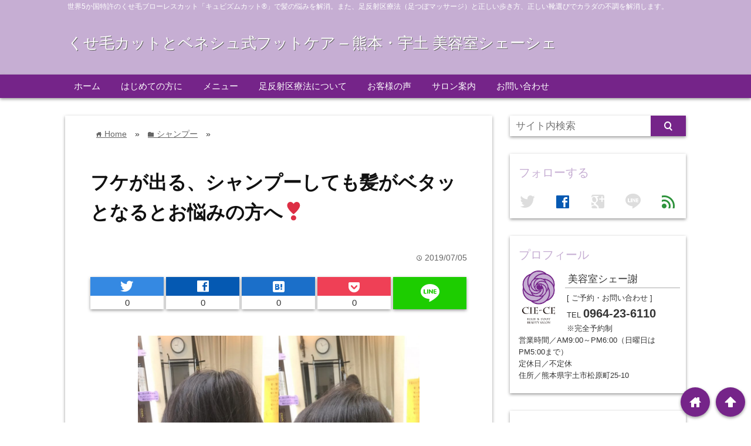

--- FILE ---
content_type: text/html; charset=UTF-8
request_url: https://www.cie-ce.com/%E3%83%95%E3%82%B1%E3%81%8C%E5%87%BA%E3%82%8B%E3%80%81%E3%82%B7%E3%83%A3%E3%83%B3%E3%83%97%E3%83%BC%E3%81%97%E3%81%A6%E3%82%82%E9%AB%AA%E3%81%8C%E3%83%99%E3%82%BF%E3%83%83%E3%81%A8%E3%81%AA%E3%82%8B
body_size: 19611
content:
<!DOCTYPE html>
<html lang="ja">
<head prefix="og: http://ogp.me/ns# fb: http://ogp.me/ns/fb# website: http://ogp.me/ns/blog#">

<meta charset="UTF-8">
<meta name="viewport" content="width= device-width">
<meta name="google-site-verification" content="GcXtndwKoJj25vI85-EB53UJdg0u9OCL37x4fuqoPl4" />


<link rel="apple-touch-icon" href="">

<!-- rss feed -->
<link rel="alternate" type="application/rss+xml" title="くせ毛カットとベネシュ式フットケア &#8211; 熊本・宇土 美容室シェーシェ RSS Feed" href="https://www.cie-ce.com/feed" />

<!-- IE8以下をhtml5に対応させる -->
<!--[if lt IE 9]>
<script src="https://html5shiv.googlecode.com/svn/trunk/html.js" async></script>
<![endif]-->

<!-- ページタイトルを取得 -->

<title>フケが出る、シャンプーしても髪がベタッとなるとお悩みの方へ❣️ | くせ毛カットとベネシュ式フットケア - 熊本・宇土 美容室シェーシェ</title>



<!-- description、サムネイルurlを取得 -->

<meta name="description" content="
シャンプーしてもしても、フケが出る。



毎日シャンプーしてるのに、髪がベタッとなる。



何が原因かわからずにお悩みの方がいらっしゃいますね。



髪に原因があるのか？ 



頭皮に原因が...">

<!-- ogp -->
<meta property="og:title" content="フケが出る、シャンプーしても髪がベタッとなるとお悩みの方へ❣️ | くせ毛カットとベネシュ式フットケア - 熊本・宇土 美容室シェーシェ" >
<meta property="og:type" content="blog" />
<meta property="og:description" content="
シャンプーしてもしても、フケが出る。



毎日シャンプーしてるのに、髪がベタッとなる。



何が原因かわからずにお悩みの方がいらっしゃいますね。



髪に原因があるのか？ 



頭皮に原因が...">
<meta property="og:url" content="https://www.cie-ce.com/%E3%83%95%E3%82%B1%E3%81%8C%E5%87%BA%E3%82%8B%E3%80%81%E3%82%B7%E3%83%A3%E3%83%B3%E3%83%97%E3%83%BC%E3%81%97%E3%81%A6%E3%82%82%E9%AB%AA%E3%81%8C%E3%83%99%E3%82%BF%E3%83%83%E3%81%A8%E3%81%AA%E3%82%8B" >
<meta property="og:image" content="https://www.cie-ce.com/wp-content/uploads/2019/07/2B69D6A8-DEAD-48B6-9F39-69B86ABFB96C.jpeg" >
<meta property="og:site_name" content="くせ毛カットとベネシュ式フットケア &#8211; 熊本・宇土 美容室シェーシェ" >
<meta property="fb:app_id" content="" >

<!-- twitter card -->
<meta name="twitter:card" content="summary_large_image">
<meta name="twitter:site" content="https://twitter.com/">

<!-- タグページはnoindex -->


<!-- 分割ページSEO -->

<!-- Analytics -->

<link rel='dns-prefetch' href='//s.w.org' />
<link rel="alternate" type="application/rss+xml" title="くせ毛カットとベネシュ式フットケア - 熊本・宇土 美容室シェーシェ &raquo; フケが出る、シャンプーしても髪がベタッとなるとお悩みの方へ❣️ のコメントのフィード" href="https://www.cie-ce.com/%e3%83%95%e3%82%b1%e3%81%8c%e5%87%ba%e3%82%8b%e3%80%81%e3%82%b7%e3%83%a3%e3%83%b3%e3%83%97%e3%83%bc%e3%81%97%e3%81%a6%e3%82%82%e9%ab%aa%e3%81%8c%e3%83%99%e3%82%bf%e3%83%83%e3%81%a8%e3%81%aa%e3%82%8b/feed" />
		<script type="text/javascript">
			window._wpemojiSettings = {"baseUrl":"https:\/\/s.w.org\/images\/core\/emoji\/12.0.0-1\/72x72\/","ext":".png","svgUrl":"https:\/\/s.w.org\/images\/core\/emoji\/12.0.0-1\/svg\/","svgExt":".svg","source":{"concatemoji":"https:\/\/www.cie-ce.com\/wp-includes\/js\/wp-emoji-release.min.js?ver=5.3.20"}};
			!function(e,a,t){var n,r,o,i=a.createElement("canvas"),p=i.getContext&&i.getContext("2d");function s(e,t){var a=String.fromCharCode;p.clearRect(0,0,i.width,i.height),p.fillText(a.apply(this,e),0,0);e=i.toDataURL();return p.clearRect(0,0,i.width,i.height),p.fillText(a.apply(this,t),0,0),e===i.toDataURL()}function c(e){var t=a.createElement("script");t.src=e,t.defer=t.type="text/javascript",a.getElementsByTagName("head")[0].appendChild(t)}for(o=Array("flag","emoji"),t.supports={everything:!0,everythingExceptFlag:!0},r=0;r<o.length;r++)t.supports[o[r]]=function(e){if(!p||!p.fillText)return!1;switch(p.textBaseline="top",p.font="600 32px Arial",e){case"flag":return s([127987,65039,8205,9895,65039],[127987,65039,8203,9895,65039])?!1:!s([55356,56826,55356,56819],[55356,56826,8203,55356,56819])&&!s([55356,57332,56128,56423,56128,56418,56128,56421,56128,56430,56128,56423,56128,56447],[55356,57332,8203,56128,56423,8203,56128,56418,8203,56128,56421,8203,56128,56430,8203,56128,56423,8203,56128,56447]);case"emoji":return!s([55357,56424,55356,57342,8205,55358,56605,8205,55357,56424,55356,57340],[55357,56424,55356,57342,8203,55358,56605,8203,55357,56424,55356,57340])}return!1}(o[r]),t.supports.everything=t.supports.everything&&t.supports[o[r]],"flag"!==o[r]&&(t.supports.everythingExceptFlag=t.supports.everythingExceptFlag&&t.supports[o[r]]);t.supports.everythingExceptFlag=t.supports.everythingExceptFlag&&!t.supports.flag,t.DOMReady=!1,t.readyCallback=function(){t.DOMReady=!0},t.supports.everything||(n=function(){t.readyCallback()},a.addEventListener?(a.addEventListener("DOMContentLoaded",n,!1),e.addEventListener("load",n,!1)):(e.attachEvent("onload",n),a.attachEvent("onreadystatechange",function(){"complete"===a.readyState&&t.readyCallback()})),(n=t.source||{}).concatemoji?c(n.concatemoji):n.wpemoji&&n.twemoji&&(c(n.twemoji),c(n.wpemoji)))}(window,document,window._wpemojiSettings);
		</script>
		<style type="text/css">
img.wp-smiley,
img.emoji {
	display: inline !important;
	border: none !important;
	box-shadow: none !important;
	height: 1em !important;
	width: 1em !important;
	margin: 0 .07em !important;
	vertical-align: -0.1em !important;
	background: none !important;
	padding: 0 !important;
}
</style>
	<link rel='stylesheet' id='wp-block-library-css'  href='https://www.cie-ce.com/wp-includes/css/dist/block-library/style.min.css?ver=5.3.20' type='text/css' media='all' />
<link rel='stylesheet' id='contact-form-7-css'  href='https://www.cie-ce.com/wp-content/plugins/contact-form-7/includes/css/styles.css?ver=5.1.7' type='text/css' media='all' />
<link rel='stylesheet' id='rss-antenna-style-css'  href='https://www.cie-ce.com/wp-content/plugins/rss-antenna/rss-antenna.css?ver=2.2.0' type='text/css' media='all' />
<link rel='stylesheet' id='toc-screen-css'  href='https://www.cie-ce.com/wp-content/plugins/table-of-contents-plus/screen.min.css?ver=2002' type='text/css' media='all' />
<link rel='stylesheet' id='wordpress-popular-posts-css-css'  href='https://www.cie-ce.com/wp-content/plugins/wordpress-popular-posts/assets/css/wpp.css?ver=5.0.2' type='text/css' media='all' />
<link rel='stylesheet' id='parent_style-css'  href='https://www.cie-ce.com/wp-content/themes/wp_material/style.css?ver=5.3.20' type='text/css' media='all' />
<link rel='stylesheet' id='style-css'  href='https://www.cie-ce.com/wp-content/themes/wp_material_child/style.css?ver=5.3.20' type='text/css' media='all' />
<link rel='stylesheet' id='va-social-buzz-css'  href='https://www.cie-ce.com/wp-content/plugins/va-social-buzz/assets/css/style.min.css?ver=1.1.14' type='text/css' media='all' />
<style id='va-social-buzz-inline-css' type='text/css'>
.va-social-buzz .vasb_fb .vasb_fb_thumbnail{background-image:url(https://www.cie-ce.com/wp-content/uploads/2019/07/2B69D6A8-DEAD-48B6-9F39-69B86ABFB96C-980x980.jpeg);}#secondary #widget-area .va-social-buzz .vasb_fb .vasb_fb_like,#secondary .widget-area .va-social-buzz .vasb_fb .vasb_fb_like,#secondary.widget-area .va-social-buzz .vasb_fb .vasb_fb_like,.secondary .widget-area .va-social-buzz .vasb_fb .vasb_fb_like,.sidebar-container .va-social-buzz .vasb_fb .vasb_fb_like,.va-social-buzz .vasb_fb .vasb_fb_like{background-color:rgba(43,43,43,0.7);color:#ffffff;}@media only screen and (min-width:711px){.va-social-buzz .vasb_fb .vasb_fb_like{background-color:rgba(43,43,43,1);}}
</style>
<script type='text/javascript' src='https://www.cie-ce.com/wp-includes/js/jquery/jquery.js?ver=1.12.4-wp'></script>
<script type='text/javascript' src='https://www.cie-ce.com/wp-includes/js/jquery/jquery-migrate.min.js?ver=1.4.1'></script>
<script type='text/javascript'>
/* <![CDATA[ */
var wpp_params = {"sampling_active":"0","sampling_rate":"100","ajax_url":"https:\/\/www.cie-ce.com\/wp-json\/wordpress-popular-posts\/v1\/popular-posts","ID":"791","token":"d1c6a45026","debug":""};
/* ]]> */
</script>
<script type='text/javascript' src='https://www.cie-ce.com/wp-content/plugins/wordpress-popular-posts/assets/js/wpp-5.0.0.min.js?ver=5.0.2'></script>
<link rel='https://api.w.org/' href='https://www.cie-ce.com/wp-json/' />
<link rel="EditURI" type="application/rsd+xml" title="RSD" href="https://www.cie-ce.com/xmlrpc.php?rsd" />
<link rel="wlwmanifest" type="application/wlwmanifest+xml" href="https://www.cie-ce.com/wp-includes/wlwmanifest.xml" /> 
<link rel='prev' title='薄毛、〇〇を変えたら生えてきた❣️' href='https://www.cie-ce.com/%e8%96%84%e6%af%9b%e3%80%81%e3%80%87%e3%80%87%e3%82%92%e5%a4%89%e3%81%88%e3%81%9f%e3%82%89%e7%94%9f%e3%81%88%e3%81%a6%e3%81%8d%e3%81%9f%e2%9d%a3%ef%b8%8f' />
<link rel='next' title='くせ毛、それをどうしたいですか？' href='https://www.cie-ce.com/%e3%81%8f%e3%81%9b%e6%af%9b%e3%80%81%e3%81%9d%e3%82%8c%e3%82%92%e3%81%a9%e3%81%86%e3%81%97%e3%81%9f%e3%81%84%e3%81%a7%e3%81%99%e3%81%8b%ef%bc%9f' />
<meta name="generator" content="WordPress 5.3.20" />
<link rel="canonical" href="https://www.cie-ce.com/%e3%83%95%e3%82%b1%e3%81%8c%e5%87%ba%e3%82%8b%e3%80%81%e3%82%b7%e3%83%a3%e3%83%b3%e3%83%97%e3%83%bc%e3%81%97%e3%81%a6%e3%82%82%e9%ab%aa%e3%81%8c%e3%83%99%e3%82%bf%e3%83%83%e3%81%a8%e3%81%aa%e3%82%8b" />
<link rel='shortlink' href='https://www.cie-ce.com/?p=791' />
<link rel="alternate" type="application/json+oembed" href="https://www.cie-ce.com/wp-json/oembed/1.0/embed?url=https%3A%2F%2Fwww.cie-ce.com%2F%25e3%2583%2595%25e3%2582%25b1%25e3%2581%258c%25e5%2587%25ba%25e3%2582%258b%25e3%2580%2581%25e3%2582%25b7%25e3%2583%25a3%25e3%2583%25b3%25e3%2583%2597%25e3%2583%25bc%25e3%2581%2597%25e3%2581%25a6%25e3%2582%2582%25e9%25ab%25aa%25e3%2581%258c%25e3%2583%2599%25e3%2582%25bf%25e3%2583%2583%25e3%2581%25a8%25e3%2581%25aa%25e3%2582%258b" />
<link rel="alternate" type="text/xml+oembed" href="https://www.cie-ce.com/wp-json/oembed/1.0/embed?url=https%3A%2F%2Fwww.cie-ce.com%2F%25e3%2583%2595%25e3%2582%25b1%25e3%2581%258c%25e5%2587%25ba%25e3%2582%258b%25e3%2580%2581%25e3%2582%25b7%25e3%2583%25a3%25e3%2583%25b3%25e3%2583%2597%25e3%2583%25bc%25e3%2581%2597%25e3%2581%25a6%25e3%2582%2582%25e9%25ab%25aa%25e3%2581%258c%25e3%2583%2599%25e3%2582%25bf%25e3%2583%2583%25e3%2581%25a8%25e3%2581%25aa%25e3%2582%258b&#038;format=xml" />
	<style>
	.main-color-background,
	.content h2{background-color: #c6aed3;}
	.main-color-font{color: #c6aed3;}
	.site-title, .site-title a, .site-desc, .content h2, .more-link, .min-more-link, .go-comment-arrow{color: #fff;}
	.content h3{border-bottom: 3px solid #c6aed3;}
	.content h4{border-left: 8px solid #c6aed3;}
	.content h5{border-left: 3px solid #c6aed3}
	.share, .comments-header{border-bottom: 2px solid #c6aed3;}
	.sub-color-background{background-color: #752489;}

	.no-thumbnail p:hover,
	.post-title a:hover,
	.bread ul li a:hover,
	.site-title a:hover,
	.kanren-post-name a:hover,
	.same-tag a:hover,
	.same-category a:hover,
	.side .box a:hover,
	.footer a:hover{color: #EA3382;}

	.nav-inner ul li a:hover,
	.cat-link a:hover,
	.more-link:hover,
	.min-more-link:hover,
	.pagenavi .current,
	.pagenavi a:hover,
	.com-nav a:hover,
	.go-comment-arrow:hover,
	.search-submit:hover,
	.move-button:hover{background-color: #EA3382;}
	.no-thumbnail{height: 180px;}
	.thumb-box{max-height: 180px;}
		.follow-icon{width: 20%;}
	</style>
<link rel="icon" href="https://www.cie-ce.com/wp-content/uploads/2018/10/cropped-site_icon-1-32x32.png" sizes="32x32" />
<link rel="icon" href="https://www.cie-ce.com/wp-content/uploads/2018/10/cropped-site_icon-1-192x192.png" sizes="192x192" />
<link rel="apple-touch-icon-precomposed" href="https://www.cie-ce.com/wp-content/uploads/2018/10/cropped-site_icon-1-180x180.png" />
<meta name="msapplication-TileImage" content="https://www.cie-ce.com/wp-content/uploads/2018/10/cropped-site_icon-1-270x270.png" />
</head>


<body data-rsssl=1 class="post-template-default single single-post postid-791 single-format-standard">
<div class="header main-color-background">
<div class="header-inner">

<div class="header-subinner">
<p class="site-desc">世界5か国特許のくせ毛ブローレスカット「キュビズムカット®」で髪の悩みを解消。また、足反射区療法（足つぼマッサージ）と正しい歩き方、正しい靴選びでカラダの不調を解消します。</p><p class="site-title"><a href="https://www.cie-ce.com">くせ毛カットとベネシュ式フットケア &#8211; 熊本・宇土 美容室シェーシェ</a></p>
</div>

</div><!-- .header-inner -->
</div><!-- .header -->
<nav class="sub-color-background">
<div class="nav-inner">
<p class="menu-mobile">MENU</p>
<div class="menu-menu-container"><ul id="menu-menu" class="menu"><li id="menu-item-17" class="menu-item menu-item-type-custom menu-item-object-custom menu-item-home menu-item-17"><a href="https://www.cie-ce.com/">ホーム</a></li>
<li id="menu-item-20" class="menu-item menu-item-type-post_type menu-item-object-page menu-item-20"><a href="https://www.cie-ce.com/greeting">はじめての方に</a></li>
<li id="menu-item-21" class="menu-item menu-item-type-post_type menu-item-object-page menu-item-21"><a href="https://www.cie-ce.com/menu">メニュー</a></li>
<li id="menu-item-22" class="menu-item menu-item-type-post_type menu-item-object-page menu-item-22"><a href="https://www.cie-ce.com/foot">足反射区療法について</a></li>
<li id="menu-item-27" class="menu-item menu-item-type-post_type menu-item-object-page menu-item-27"><a href="https://www.cie-ce.com/voice">お客様の声</a></li>
<li id="menu-item-19" class="menu-item menu-item-type-post_type menu-item-object-page menu-item-19"><a href="https://www.cie-ce.com/salon">サロン案内</a></li>
<li id="menu-item-18" class="menu-item menu-item-type-post_type menu-item-object-page menu-item-18"><a href="https://www.cie-ce.com/contact">お問い合わせ</a></li>
</ul></div></div>
</nav>
<div class="main-side">
<div class="main"><div class="box content-box">
	<div class="content-header">
		<div class="bread" itemscope itemtype="http://data-vocabulary.org/Breadcrumb">
<ul>
	<li>
		<a href="https://www.cie-ce.com" itemprop="url"><span itemprop="title"><span class="lsf">home </span>Home</span></a>
	</li>

								&raquo;
			<li>
				<a href="https://www.cie-ce.com/category/%e3%82%b7%e3%83%a3%e3%83%b3%e3%83%97%e3%83%bc" itemprop="url">
				<span class="lsf">folder </span><span itemprop="title">シャンプー</span>
				</a>
			</li>
				&raquo;
	</ul>
</div><!-- .bread -->
		<h1 class="title">フケが出る、シャンプーしても髪がベタッとなるとお悩みの方へ❣️</h1>
		<p class="up-date"><span class="lsf">time </span>2019/07/05</p>
		<p class="cat-link"><span class="lsf cat-folder">folder </span><a href="https://www.cie-ce.com/category/%e3%82%b7%e3%83%a3%e3%83%b3%e3%83%97%e3%83%bc" rel="category tag">シャンプー</a> <a href="https://www.cie-ce.com/category/%e7%be%8e%e9%ab%aa%e5%86%8d%e7%94%9f%e3%83%87%e3%83%88%e3%83%83%e3%82%af%e3%82%b9%e3%83%88%e3%83%aa%e3%83%bc%e3%83%88%e3%83%a1%e3%83%b3%e3%83%88" rel="category tag">美髪再生デトックストリートメント</a></p>
	</div><!-- content-header -->

	



<div class="share-buttons">

<!-- twitter -->
<div class="share-count-button">
<a class="no-deco" target="_blank" href="https://twitter.com/intent/tweet?url=https%3A%2F%2Fwww.cie-ce.com%2F%25E3%2583%2595%25E3%2582%25B1%25E3%2581%258C%25E5%2587%25BA%25E3%2582%258B%25E3%2580%2581%25E3%2582%25B7%25E3%2583%25A3%25E3%2583%25B3%25E3%2583%2597%25E3%2583%25BC%25E3%2581%2597%25E3%2581%25A6%25E3%2582%2582%25E9%25AB%25AA%25E3%2581%258C%25E3%2583%2599%25E3%2582%25BF%25E3%2583%2583%25E3%2581%25A8%25E3%2581%25AA%25E3%2582%258B&text=%E3%83%95%E3%82%B1%E3%81%8C%E5%87%BA%E3%82%8B%E3%80%81%E3%82%B7%E3%83%A3%E3%83%B3%E3%83%97%E3%83%BC%E3%81%97%E3%81%A6%E3%82%82%E9%AB%AA%E3%81%8C%E3%83%99%E3%82%BF%E3%83%83%E3%81%A8%E3%81%AA%E3%82%8B%E3%81%A8%E3%81%8A%E6%82%A9%E3%81%BF%E3%81%AE%E6%96%B9%E3%81%B8%E2%9D%A3%EF%B8%8F+%7C+%E3%81%8F%E3%81%9B%E6%AF%9B%E3%82%AB%E3%83%83%E3%83%88%E3%81%A8%E3%83%99%E3%83%8D%E3%82%B7%E3%83%A5%E5%BC%8F%E3%83%95%E3%83%83%E3%83%88%E3%82%B1%E3%82%A2+-+%E7%86%8A%E6%9C%AC%E3%83%BB%E5%AE%87%E5%9C%9F+%E7%BE%8E%E5%AE%B9%E5%AE%A4%E3%82%B7%E3%82%A7%E3%83%BC%E3%82%B7%E3%82%A7">
<p class="share-button twitter lsf" style="">twitter</p>
</a>
		<p class="share-count">0</p>
	</div>

<!-- facebook -->
<div class="share-count-button">
<a class="no-deco" target="_blank" href="https://www.facebook.com/sharer/sharer.php?u=https%3A%2F%2Fwww.cie-ce.com%2F%25E3%2583%2595%25E3%2582%25B1%25E3%2581%258C%25E5%2587%25BA%25E3%2582%258B%25E3%2580%2581%25E3%2582%25B7%25E3%2583%25A3%25E3%2583%25B3%25E3%2583%2597%25E3%2583%25BC%25E3%2581%2597%25E3%2581%25A6%25E3%2582%2582%25E9%25AB%25AA%25E3%2581%258C%25E3%2583%2599%25E3%2582%25BF%25E3%2583%2583%25E3%2581%25A8%25E3%2581%25AA%25E3%2582%258B&t=%E3%83%95%E3%82%B1%E3%81%8C%E5%87%BA%E3%82%8B%E3%80%81%E3%82%B7%E3%83%A3%E3%83%B3%E3%83%97%E3%83%BC%E3%81%97%E3%81%A6%E3%82%82%E9%AB%AA%E3%81%8C%E3%83%99%E3%82%BF%E3%83%83%E3%81%A8%E3%81%AA%E3%82%8B%E3%81%A8%E3%81%8A%E6%82%A9%E3%81%BF%E3%81%AE%E6%96%B9%E3%81%B8%E2%9D%A3%EF%B8%8F+%7C+%E3%81%8F%E3%81%9B%E6%AF%9B%E3%82%AB%E3%83%83%E3%83%88%E3%81%A8%E3%83%99%E3%83%8D%E3%82%B7%E3%83%A5%E5%BC%8F%E3%83%95%E3%83%83%E3%83%88%E3%82%B1%E3%82%A2+-+%E7%86%8A%E6%9C%AC%E3%83%BB%E5%AE%87%E5%9C%9F+%E7%BE%8E%E5%AE%B9%E5%AE%A4%E3%82%B7%E3%82%A7%E3%83%BC%E3%82%B7%E3%82%A7">
<p class="share-button facebook lsf" style="">facebook</p>
</a>
		<p class="share-count">0</p>
	</div>

<!-- hatebu -->
<div class="share-count-button">
<a class="no-deco" target="_blank" href="http://b.hatena.ne.jp/add?mode=confirm&url=https%3A%2F%2Fwww.cie-ce.com%2F%25E3%2583%2595%25E3%2582%25B1%25E3%2581%258C%25E5%2587%25BA%25E3%2582%258B%25E3%2580%2581%25E3%2582%25B7%25E3%2583%25A3%25E3%2583%25B3%25E3%2583%2597%25E3%2583%25BC%25E3%2581%2597%25E3%2581%25A6%25E3%2582%2582%25E9%25AB%25AA%25E3%2581%258C%25E3%2583%2599%25E3%2582%25BF%25E3%2583%2583%25E3%2581%25A8%25E3%2581%25AA%25E3%2582%258B&title=%E3%83%95%E3%82%B1%E3%81%8C%E5%87%BA%E3%82%8B%E3%80%81%E3%82%B7%E3%83%A3%E3%83%B3%E3%83%97%E3%83%BC%E3%81%97%E3%81%A6%E3%82%82%E9%AB%AA%E3%81%8C%E3%83%99%E3%82%BF%E3%83%83%E3%81%A8%E3%81%AA%E3%82%8B%E3%81%A8%E3%81%8A%E6%82%A9%E3%81%BF%E3%81%AE%E6%96%B9%E3%81%B8%E2%9D%A3%EF%B8%8F+%7C+%E3%81%8F%E3%81%9B%E6%AF%9B%E3%82%AB%E3%83%83%E3%83%88%E3%81%A8%E3%83%99%E3%83%8D%E3%82%B7%E3%83%A5%E5%BC%8F%E3%83%95%E3%83%83%E3%83%88%E3%82%B1%E3%82%A2+-+%E7%86%8A%E6%9C%AC%E3%83%BB%E5%AE%87%E5%9C%9F+%E7%BE%8E%E5%AE%B9%E5%AE%A4%E3%82%B7%E3%82%A7%E3%83%BC%E3%82%B7%E3%82%A7">
<p class="share-button hatebu lsf" style="">hatenabookmark</p>
</a>
		<p class="share-count">0</p>
	</div>

<!-- pocket -->
<div class="share-count-button">
<a class="no-deco" target="_blank" href="http://getpocket.com/edit?url=https%3A%2F%2Fwww.cie-ce.com%2F%25E3%2583%2595%25E3%2582%25B1%25E3%2581%258C%25E5%2587%25BA%25E3%2582%258B%25E3%2580%2581%25E3%2582%25B7%25E3%2583%25A3%25E3%2583%25B3%25E3%2583%2597%25E3%2583%25BC%25E3%2581%2597%25E3%2581%25A6%25E3%2582%2582%25E9%25AB%25AA%25E3%2581%258C%25E3%2583%2599%25E3%2582%25BF%25E3%2583%2583%25E3%2581%25A8%25E3%2581%25AA%25E3%2582%258B&title=%E3%83%95%E3%82%B1%E3%81%8C%E5%87%BA%E3%82%8B%E3%80%81%E3%82%B7%E3%83%A3%E3%83%B3%E3%83%97%E3%83%BC%E3%81%97%E3%81%A6%E3%82%82%E9%AB%AA%E3%81%8C%E3%83%99%E3%82%BF%E3%83%83%E3%81%A8%E3%81%AA%E3%82%8B%E3%81%A8%E3%81%8A%E6%82%A9%E3%81%BF%E3%81%AE%E6%96%B9%E3%81%B8%E2%9D%A3%EF%B8%8F+%7C+%E3%81%8F%E3%81%9B%E6%AF%9B%E3%82%AB%E3%83%83%E3%83%88%E3%81%A8%E3%83%99%E3%83%8D%E3%82%B7%E3%83%A5%E5%BC%8F%E3%83%95%E3%83%83%E3%83%88%E3%82%B1%E3%82%A2+-+%E7%86%8A%E6%9C%AC%E3%83%BB%E5%AE%87%E5%9C%9F+%E7%BE%8E%E5%AE%B9%E5%AE%A4%E3%82%B7%E3%82%A7%E3%83%BC%E3%82%B7%E3%82%A7">
<p class="share-button pocket" style=""><span class="icon-pocket"></span></p>
</a>
		<p class="share-count">0</p>
	</div>


<div class="share-count-button">
<a class="no-deco" target="_blank" href="http://line.me/R/msg/text/?%E3%83%95%E3%82%B1%E3%81%8C%E5%87%BA%E3%82%8B%E3%80%81%E3%82%B7%E3%83%A3%E3%83%B3%E3%83%97%E3%83%BC%E3%81%97%E3%81%A6%E3%82%82%E9%AB%AA%E3%81%8C%E3%83%99%E3%82%BF%E3%83%83%E3%81%A8%E3%81%AA%E3%82%8B%E3%81%A8%E3%81%8A%E6%82%A9%E3%81%BF%E3%81%AE%E6%96%B9%E3%81%B8%E2%9D%A3%EF%B8%8F+%7C+%E3%81%8F%E3%81%9B%E6%AF%9B%E3%82%AB%E3%83%83%E3%83%88%E3%81%A8%E3%83%99%E3%83%8D%E3%82%B7%E3%83%A5%E5%BC%8F%E3%83%95%E3%83%83%E3%83%88%E3%82%B1%E3%82%A2+-+%E7%86%8A%E6%9C%AC%E3%83%BB%E5%AE%87%E5%9C%9F+%E7%BE%8E%E5%AE%B9%E5%AE%A4%E3%82%B7%E3%82%A7%E3%83%BC%E3%82%B7%E3%82%A7 https%3A%2F%2Fwww.cie-ce.com%2F%25E3%2583%2595%25E3%2582%25B1%25E3%2581%258C%25E5%2587%25BA%25E3%2582%258B%25E3%2580%2581%25E3%2582%25B7%25E3%2583%25A3%25E3%2583%25B3%25E3%2583%2597%25E3%2583%25BC%25E3%2581%2597%25E3%2581%25A6%25E3%2582%2582%25E9%25AB%25AA%25E3%2581%258C%25E3%2583%2599%25E3%2582%25BF%25E3%2583%2583%25E3%2581%25A8%25E3%2581%25AA%25E3%2582%258B">
<p class="share-button lsf line">line</p>
</a>
</div>
</div><!-- .share-buttons -->
	<div class="content">
		<img width="482" height="482" src="https://www.cie-ce.com/wp-content/uploads/2019/07/2B69D6A8-DEAD-48B6-9F39-69B86ABFB96C.jpeg" class="eye-catch wp-post-image" alt="フケが出る、シャンプーしても髪がベタッとなるとお悩みの方へ❣️" srcset="https://www.cie-ce.com/wp-content/uploads/2019/07/2B69D6A8-DEAD-48B6-9F39-69B86ABFB96C.jpeg 2048w, https://www.cie-ce.com/wp-content/uploads/2019/07/2B69D6A8-DEAD-48B6-9F39-69B86ABFB96C-150x150.jpeg 150w, https://www.cie-ce.com/wp-content/uploads/2019/07/2B69D6A8-DEAD-48B6-9F39-69B86ABFB96C-300x300.jpeg 300w, https://www.cie-ce.com/wp-content/uploads/2019/07/2B69D6A8-DEAD-48B6-9F39-69B86ABFB96C-768x768.jpeg 768w, https://www.cie-ce.com/wp-content/uploads/2019/07/2B69D6A8-DEAD-48B6-9F39-69B86ABFB96C-1024x1024.jpeg 1024w, https://www.cie-ce.com/wp-content/uploads/2019/07/2B69D6A8-DEAD-48B6-9F39-69B86ABFB96C-980x980.jpeg 980w" sizes="(max-width: 482px) 100vw, 482px" />		
<p>シャンプーしてもしても、フケが出る。</p>



<p>毎日シャンプーしてるのに、髪がベタッとなる。</p>



<p><br>何が原因かわからずにお悩みの方がいらっしゃいますね。</p>



<p>髪に原因があるのか？ </p>



<p>頭皮に原因があるのか？</p>



<p>身体の内部に原因があるのか？</p>



<p><br>髪に対する問題は、まだ、解明されていない事が多いと思います。</p>



<p>シェー謝では、頭皮の毛穴を診て老廃物が詰まっていないかを診ていきます。</p>



<p>身体の状態を知るために、足を診ていきます。</p>



<p><br>その症状に合わせてアドバイスをさせて頂きます。</p>



<p>今日のお客様は、髪がベタッとなるとお悩みのお客様でした。</p>



<p><br>油分が入っていないシャンプーをオススメしました。 </p>



<p>今では、『髪の悩みは無い』と仰ってくださいます。 </p>



<p><br>そんなお客様が、新メニュー『美髪再生デトックストリートメント』を体験なさいました。</p>



<p><br>結果は、更に嬉しい結果になりました♡︎(°´ ˘ `°)/</p>



<p></p>



<figure class="wp-block-image"><img src="blob:https://www.cie-ce.com/a0274fa2-b367-4352-9c2c-eb62f1544e72" alt=""/></figure>



<figure class="wp-block-image"><img src="blob:https://www.cie-ce.com/f6813d12-66cf-4bef-a9e3-45d507d33a04" alt=""/></figure>



<p><a href="https://www.cie-ce.com/">シ</a></p>



<p></p>



<p></p>



<p></p>



<p></p>



<p></p>
<div class="va-social-buzz"><div class="vasb_fb"><div class="vasb_fb_thumbnail"></div><div class="vasb_fb_like"><p class="vasb_fb_like_text">この記事が気に入ったら<br>いいね ! しよう</p><div class="fb-like" data-href="https://www.facebook.com/cie.ce.co" data-layout="button_count" data-action="like" data-show-faces="false" data-share="false"></div></div><!-- //.vasb_fb_like --></div><!-- //.vasb_fb --><div class="vasb_share"><div class="vasb_share_button vasb_share_button-fb"><a href="https://www.facebook.com/sharer/sharer.php?u=https%3A%2F%2Fwww.cie-ce.com%2F%25E3%2583%2595%25E3%2582%25B1%25E3%2581%258C%25E5%2587%25BA%25E3%2582%258B%25E3%2580%2581%25E3%2582%25B7%25E3%2583%25A3%25E3%2583%25B3%25E3%2583%2597%25E3%2583%25BC%25E3%2581%2597%25E3%2581%25A6%25E3%2582%2582%25E9%25AB%25AA%25E3%2581%258C%25E3%2583%2599%25E3%2582%25BF%25E3%2583%2583%25E3%2581%25A8%25E3%2581%25AA%25E3%2582%258B"><i class="vasb_icon"></i><span class="vasb_share_button_text"></span></a></div><!-- //.vasb_share_button-fb --><div class="vasb_share_button vasb_share_button-twttr"><a href="https://twitter.com/share?url=https%3A%2F%2Fwww.cie-ce.com%2F%25E3%2583%2595%25E3%2582%25B1%25E3%2581%258C%25E5%2587%25BA%25E3%2582%258B%25E3%2580%2581%25E3%2582%25B7%25E3%2583%25A3%25E3%2583%25B3%25E3%2583%2597%25E3%2583%25BC%25E3%2581%2597%25E3%2581%25A6%25E3%2582%2582%25E9%25AB%25AA%25E3%2581%258C%25E3%2583%2599%25E3%2582%25BF%25E3%2583%2583%25E3%2581%25A8%25E3%2581%25AA%25E3%2582%258B&text=%E3%83%95%E3%82%B1%E3%81%8C%E5%87%BA%E3%82%8B%E3%80%81%E3%82%B7%E3%83%A3%E3%83%B3%E3%83%97%E3%83%BC%E3%81%97%E3%81%A6%E3%82%82%E9%AB%AA%E3%81%8C%E3%83%99%E3%82%BF%E3%83%83%E3%81%A8%E3%81%AA%E3%82%8B%E3%81%A8%E3%81%8A%E6%82%A9%E3%81%BF%E3%81%AE%E6%96%B9%E3%81%B8%E2%9D%A3%EF%B8%8F%20%E2%80%93%20%E3%81%8F%E3%81%9B%E6%AF%9B%E3%82%AB%E3%83%83%E3%83%88%E3%81%A8%E3%83%99%E3%83%8D%E3%82%B7%E3%83%A5%E5%BC%8F%E3%83%95%E3%83%83%E3%83%88%E3%82%B1%E3%82%A2%20%E2%80%93%20%E7%86%8A%E6%9C%AC%E3%83%BB%E5%AE%87%E5%9C%9F%20%E7%BE%8E%E5%AE%B9%E5%AE%A4%E3%82%B7%E3%82%A7%E3%83%BC%E3%82%B7%E3%82%A7"><i class="vasb_icon"></i><span class="vasb_share_button_text"></span></a></div><!-- //.vasb_share_button-twttr --></div><!-- //.vasb_share --></div><!-- //.va-social-buzz -->		<div class="clear"></div>
	</div><!-- .content -->


<h2 class="share">シェアする</h2>




<div class="share-buttons">

<!-- twitter -->
<div class="share-count-button">
<a class="no-deco" target="_blank" href="https://twitter.com/intent/tweet?url=https%3A%2F%2Fwww.cie-ce.com%2F%25E3%2583%2595%25E3%2582%25B1%25E3%2581%258C%25E5%2587%25BA%25E3%2582%258B%25E3%2580%2581%25E3%2582%25B7%25E3%2583%25A3%25E3%2583%25B3%25E3%2583%2597%25E3%2583%25BC%25E3%2581%2597%25E3%2581%25A6%25E3%2582%2582%25E9%25AB%25AA%25E3%2581%258C%25E3%2583%2599%25E3%2582%25BF%25E3%2583%2583%25E3%2581%25A8%25E3%2581%25AA%25E3%2582%258B&text=%E3%83%95%E3%82%B1%E3%81%8C%E5%87%BA%E3%82%8B%E3%80%81%E3%82%B7%E3%83%A3%E3%83%B3%E3%83%97%E3%83%BC%E3%81%97%E3%81%A6%E3%82%82%E9%AB%AA%E3%81%8C%E3%83%99%E3%82%BF%E3%83%83%E3%81%A8%E3%81%AA%E3%82%8B%E3%81%A8%E3%81%8A%E6%82%A9%E3%81%BF%E3%81%AE%E6%96%B9%E3%81%B8%E2%9D%A3%EF%B8%8F+%7C+%E3%81%8F%E3%81%9B%E6%AF%9B%E3%82%AB%E3%83%83%E3%83%88%E3%81%A8%E3%83%99%E3%83%8D%E3%82%B7%E3%83%A5%E5%BC%8F%E3%83%95%E3%83%83%E3%83%88%E3%82%B1%E3%82%A2+-+%E7%86%8A%E6%9C%AC%E3%83%BB%E5%AE%87%E5%9C%9F+%E7%BE%8E%E5%AE%B9%E5%AE%A4%E3%82%B7%E3%82%A7%E3%83%BC%E3%82%B7%E3%82%A7">
<p class="share-button twitter lsf" style="">twitter</p>
</a>
		<p class="share-count">0</p>
	</div>

<!-- facebook -->
<div class="share-count-button">
<a class="no-deco" target="_blank" href="https://www.facebook.com/sharer/sharer.php?u=https%3A%2F%2Fwww.cie-ce.com%2F%25E3%2583%2595%25E3%2582%25B1%25E3%2581%258C%25E5%2587%25BA%25E3%2582%258B%25E3%2580%2581%25E3%2582%25B7%25E3%2583%25A3%25E3%2583%25B3%25E3%2583%2597%25E3%2583%25BC%25E3%2581%2597%25E3%2581%25A6%25E3%2582%2582%25E9%25AB%25AA%25E3%2581%258C%25E3%2583%2599%25E3%2582%25BF%25E3%2583%2583%25E3%2581%25A8%25E3%2581%25AA%25E3%2582%258B&t=%E3%83%95%E3%82%B1%E3%81%8C%E5%87%BA%E3%82%8B%E3%80%81%E3%82%B7%E3%83%A3%E3%83%B3%E3%83%97%E3%83%BC%E3%81%97%E3%81%A6%E3%82%82%E9%AB%AA%E3%81%8C%E3%83%99%E3%82%BF%E3%83%83%E3%81%A8%E3%81%AA%E3%82%8B%E3%81%A8%E3%81%8A%E6%82%A9%E3%81%BF%E3%81%AE%E6%96%B9%E3%81%B8%E2%9D%A3%EF%B8%8F+%7C+%E3%81%8F%E3%81%9B%E6%AF%9B%E3%82%AB%E3%83%83%E3%83%88%E3%81%A8%E3%83%99%E3%83%8D%E3%82%B7%E3%83%A5%E5%BC%8F%E3%83%95%E3%83%83%E3%83%88%E3%82%B1%E3%82%A2+-+%E7%86%8A%E6%9C%AC%E3%83%BB%E5%AE%87%E5%9C%9F+%E7%BE%8E%E5%AE%B9%E5%AE%A4%E3%82%B7%E3%82%A7%E3%83%BC%E3%82%B7%E3%82%A7">
<p class="share-button facebook lsf" style="">facebook</p>
</a>
		<p class="share-count">0</p>
	</div>

<!-- hatebu -->
<div class="share-count-button">
<a class="no-deco" target="_blank" href="http://b.hatena.ne.jp/add?mode=confirm&url=https%3A%2F%2Fwww.cie-ce.com%2F%25E3%2583%2595%25E3%2582%25B1%25E3%2581%258C%25E5%2587%25BA%25E3%2582%258B%25E3%2580%2581%25E3%2582%25B7%25E3%2583%25A3%25E3%2583%25B3%25E3%2583%2597%25E3%2583%25BC%25E3%2581%2597%25E3%2581%25A6%25E3%2582%2582%25E9%25AB%25AA%25E3%2581%258C%25E3%2583%2599%25E3%2582%25BF%25E3%2583%2583%25E3%2581%25A8%25E3%2581%25AA%25E3%2582%258B&title=%E3%83%95%E3%82%B1%E3%81%8C%E5%87%BA%E3%82%8B%E3%80%81%E3%82%B7%E3%83%A3%E3%83%B3%E3%83%97%E3%83%BC%E3%81%97%E3%81%A6%E3%82%82%E9%AB%AA%E3%81%8C%E3%83%99%E3%82%BF%E3%83%83%E3%81%A8%E3%81%AA%E3%82%8B%E3%81%A8%E3%81%8A%E6%82%A9%E3%81%BF%E3%81%AE%E6%96%B9%E3%81%B8%E2%9D%A3%EF%B8%8F+%7C+%E3%81%8F%E3%81%9B%E6%AF%9B%E3%82%AB%E3%83%83%E3%83%88%E3%81%A8%E3%83%99%E3%83%8D%E3%82%B7%E3%83%A5%E5%BC%8F%E3%83%95%E3%83%83%E3%83%88%E3%82%B1%E3%82%A2+-+%E7%86%8A%E6%9C%AC%E3%83%BB%E5%AE%87%E5%9C%9F+%E7%BE%8E%E5%AE%B9%E5%AE%A4%E3%82%B7%E3%82%A7%E3%83%BC%E3%82%B7%E3%82%A7">
<p class="share-button hatebu lsf" style="">hatenabookmark</p>
</a>
		<p class="share-count">0</p>
	</div>

<!-- pocket -->
<div class="share-count-button">
<a class="no-deco" target="_blank" href="http://getpocket.com/edit?url=https%3A%2F%2Fwww.cie-ce.com%2F%25E3%2583%2595%25E3%2582%25B1%25E3%2581%258C%25E5%2587%25BA%25E3%2582%258B%25E3%2580%2581%25E3%2582%25B7%25E3%2583%25A3%25E3%2583%25B3%25E3%2583%2597%25E3%2583%25BC%25E3%2581%2597%25E3%2581%25A6%25E3%2582%2582%25E9%25AB%25AA%25E3%2581%258C%25E3%2583%2599%25E3%2582%25BF%25E3%2583%2583%25E3%2581%25A8%25E3%2581%25AA%25E3%2582%258B&title=%E3%83%95%E3%82%B1%E3%81%8C%E5%87%BA%E3%82%8B%E3%80%81%E3%82%B7%E3%83%A3%E3%83%B3%E3%83%97%E3%83%BC%E3%81%97%E3%81%A6%E3%82%82%E9%AB%AA%E3%81%8C%E3%83%99%E3%82%BF%E3%83%83%E3%81%A8%E3%81%AA%E3%82%8B%E3%81%A8%E3%81%8A%E6%82%A9%E3%81%BF%E3%81%AE%E6%96%B9%E3%81%B8%E2%9D%A3%EF%B8%8F+%7C+%E3%81%8F%E3%81%9B%E6%AF%9B%E3%82%AB%E3%83%83%E3%83%88%E3%81%A8%E3%83%99%E3%83%8D%E3%82%B7%E3%83%A5%E5%BC%8F%E3%83%95%E3%83%83%E3%83%88%E3%82%B1%E3%82%A2+-+%E7%86%8A%E6%9C%AC%E3%83%BB%E5%AE%87%E5%9C%9F+%E7%BE%8E%E5%AE%B9%E5%AE%A4%E3%82%B7%E3%82%A7%E3%83%BC%E3%82%B7%E3%82%A7">
<p class="share-button pocket" style=""><span class="icon-pocket"></span></p>
</a>
		<p class="share-count">0</p>
	</div>


<div class="share-count-button">
<a class="no-deco" target="_blank" href="http://line.me/R/msg/text/?%E3%83%95%E3%82%B1%E3%81%8C%E5%87%BA%E3%82%8B%E3%80%81%E3%82%B7%E3%83%A3%E3%83%B3%E3%83%97%E3%83%BC%E3%81%97%E3%81%A6%E3%82%82%E9%AB%AA%E3%81%8C%E3%83%99%E3%82%BF%E3%83%83%E3%81%A8%E3%81%AA%E3%82%8B%E3%81%A8%E3%81%8A%E6%82%A9%E3%81%BF%E3%81%AE%E6%96%B9%E3%81%B8%E2%9D%A3%EF%B8%8F+%7C+%E3%81%8F%E3%81%9B%E6%AF%9B%E3%82%AB%E3%83%83%E3%83%88%E3%81%A8%E3%83%99%E3%83%8D%E3%82%B7%E3%83%A5%E5%BC%8F%E3%83%95%E3%83%83%E3%83%88%E3%82%B1%E3%82%A2+-+%E7%86%8A%E6%9C%AC%E3%83%BB%E5%AE%87%E5%9C%9F+%E7%BE%8E%E5%AE%B9%E5%AE%A4%E3%82%B7%E3%82%A7%E3%83%BC%E3%82%B7%E3%82%A7 https%3A%2F%2Fwww.cie-ce.com%2F%25E3%2583%2595%25E3%2582%25B1%25E3%2581%258C%25E5%2587%25BA%25E3%2582%258B%25E3%2580%2581%25E3%2582%25B7%25E3%2583%25A3%25E3%2583%25B3%25E3%2583%2597%25E3%2583%25BC%25E3%2581%2597%25E3%2581%25A6%25E3%2582%2582%25E9%25AB%25AA%25E3%2581%258C%25E3%2583%2599%25E3%2582%25BF%25E3%2583%2583%25E3%2581%25A8%25E3%2581%25AA%25E3%2582%258B">
<p class="share-button lsf line">line</p>
</a>
</div>
</div><!-- .share-buttons -->
<!-- 記事下プロフィール欄 -->
	<div class="follow-underContent">
	<h2 class="share">プロフィール</h2>
	<div class="box prof-box">
	<!--<h2 class="box-header main-color-font">プロフィール</h2>-->
	<div class="image-text">
			<img class="prof-image" src="https://www.cie-ce.com/wp-content/uploads/2018/10/cie-ce_logo.png" alt="美容室シェー謝">
		<p class="prof-name">美容室シェー謝</p>
	<p class="prof-text">
	[ ご予約・お問い合わせ ]<br/>TEL <span style="font-size:20px;font-weight:bold;"> 0964-23-6110</span><br/>※完全予約制<br/>営業時間／AM9:00～PM6:00（日曜日はPM5:00まで）<br/>定休日／不定休<br/>住所／熊本県宇土市松原町25-10	</p>
	</div><!-- .image-text -->
	</div><!-- .prof-box-->
	
	
<!--  フォローボタン  -->
<div class="box follow-box">
<h2 class="box-header main-color-font">フォローする</h2>

		<p class="lsf follow-icon twitter not">twitter</p>
	
			<a href="https://www.facebook.com/hair.foot.cie.ce" rel="nofollow" target="_blank">
		<p class="lsf follow-icon fb">facebook</p>
			</a>
	
		<p class="lsf follow-icon g-plus not">google</p>
	
		<p class="lsf follow-icon line not">line</p>
	
<a href="http://feedly.com/i/subscription/feed/https://www.cie-ce.com/feed" rel="nofollow" target="_blank">
<p class="lsf follow-icon feedly">feed</p>
</a>

<div class="clear"></div>
</div>	</div><!-- .folow-underContent -->

<div id="comments">



	<div id="respond" class="comment-respond">
		<h3 id="reply-title" class="comment-reply-title"><p class="go-comment-arrow lsf main-color-background">down</p>コメントする <small><a rel="nofollow" id="cancel-comment-reply-link" href="/%E3%83%95%E3%82%B1%E3%81%8C%E5%87%BA%E3%82%8B%E3%80%81%E3%82%B7%E3%83%A3%E3%83%B3%E3%83%97%E3%83%BC%E3%81%97%E3%81%A6%E3%82%82%E9%AB%AA%E3%81%8C%E3%83%99%E3%82%BF%E3%83%83%E3%81%A8%E3%81%AA%E3%82%8B#respond" style="display:none;">コメントをキャンセル</a></small></h3><form action="https://www.cie-ce.com/wp-comments-post.php" method="post" id="commentform" class="comment-form"><p class="comment-form-comment"><label for="comment">コメント</label> <textarea id="comment" name="comment" cols="45" rows="8" maxlength="65525" required="required"></textarea></p><p class="input-info"><label for="author">Name<span class="required">*</span></label> <br /><input id="author" name="author" type="text" value="" size="30" aria-required='true' /></p>
<p class="input-info"><label for="email">Email<span class="required">*</span>（公開されません）</label> <br /><input id="email" name="email" type="text" value="" size="30" aria-required='true' /></p>
<p class="input-info"><label for="url">Website</label><br /><input id="url" name="url" type="text" value="" size="30" /></p>
<p class="form-submit"><input name="submit" type="submit" id="submit" class="submit" value="コメントを送信" /> <input type='hidden' name='comment_post_ID' value='791' id='comment_post_ID' />
<input type='hidden' name='comment_parent' id='comment_parent' value='0' />
</p><p style="display: none;"><input type="hidden" id="akismet_comment_nonce" name="akismet_comment_nonce" value="545af8f3b3" /></p><p style="display: none;"><input type="hidden" id="ak_js" name="ak_js" value="227"/></p></form>	</div><!-- #respond -->
	

</div><!-- #comments -->
<div class="space"></div>

<!--同タグ・同カテゴリー記事を出力-->
		<div class="kanren">
		<h3 class="tag-header">関連記事</h3>
					<ul>
						<li class="same-tag-post">
				<div class="thumb-box">
									<a href="https://www.cie-ce.com/%e3%81%86%e3%81%ad%e3%82%8a%e3%81%ae%e3%81%82%e3%82%8b%e3%81%8f%e3%81%9b%e6%af%9b%e3%80%818%e3%83%b6%e6%9c%88%e3%82%ab%e3%83%83%e3%83%88%e7%84%a1%e3%81%97%e3%80%81%e3%81%9d%e3%82%8c%e3%81%a7%e3%82%82">
						<img width="100" height="100" src="https://www.cie-ce.com/wp-content/uploads/2019/06/1C8F9690-48A8-426A-8005-C24FBABD232C-150x150.jpeg" class="attachment-100x100 size-100x100 wp-post-image" alt="うねりのあるくせ毛、8ヶ月カット無し、それでもこの艶は？" title="うねりのあるくせ毛、8ヶ月カット無し、それでもこの艶は？" srcset="https://www.cie-ce.com/wp-content/uploads/2019/06/1C8F9690-48A8-426A-8005-C24FBABD232C-150x150.jpeg 150w, https://www.cie-ce.com/wp-content/uploads/2019/06/1C8F9690-48A8-426A-8005-C24FBABD232C-300x300.jpeg 300w, https://www.cie-ce.com/wp-content/uploads/2019/06/1C8F9690-48A8-426A-8005-C24FBABD232C-768x768.jpeg 768w, https://www.cie-ce.com/wp-content/uploads/2019/06/1C8F9690-48A8-426A-8005-C24FBABD232C-1024x1024.jpeg 1024w, https://www.cie-ce.com/wp-content/uploads/2019/06/1C8F9690-48A8-426A-8005-C24FBABD232C-980x980.jpeg 980w, https://www.cie-ce.com/wp-content/uploads/2019/06/1C8F9690-48A8-426A-8005-C24FBABD232C.jpeg 2048w" sizes="(max-width: 100px) 100vw, 100px" />					</a>
								</div><!-- .thumb-box -->
				<p class="kanren-post-name"><a href="https://www.cie-ce.com/%e3%81%86%e3%81%ad%e3%82%8a%e3%81%ae%e3%81%82%e3%82%8b%e3%81%8f%e3%81%9b%e6%af%9b%e3%80%818%e3%83%b6%e6%9c%88%e3%82%ab%e3%83%83%e3%83%88%e7%84%a1%e3%81%97%e3%80%81%e3%81%9d%e3%82%8c%e3%81%a7%e3%82%82">うねりのあるくせ毛、8ヶ月カット無し、それでもこの艶は？</a></p>
					<p class="share-count-top"><span class="lsf twitter">twitter </span>0</p>

	<p class="share-count-top"><span class="lsf fb">facebook </span>0</p>

	<p class="share-count-top"><span class="lsf hatebu">hatenabookmark </span>0</p>
			</li>
						<li class="same-tag-post">
				<div class="thumb-box">
									<a href="https://www.cie-ce.com/%e6%a4%9c%e7%b4%a2no-1%e3%81%ae%e3%81%be%e3%81%a4%e6%af%9b%e3%81%ae%e7%be%8e%e5%ae%b9%e6%b6%b2%e3%82%a8%e3%82%b0%e3%83%bc%e3%82%bf%e3%83%a0">
						<img width="100" height="100" src="https://www.cie-ce.com/wp-content/uploads/2020/12/8D27C2BD-06A4-498C-8D97-18CA11A6AA0C-150x150.jpeg" class="attachment-100x100 size-100x100 wp-post-image" alt="検索No.1のまつ毛の美容液エグータム" title="検索No.1のまつ毛の美容液エグータム" />					</a>
								</div><!-- .thumb-box -->
				<p class="kanren-post-name"><a href="https://www.cie-ce.com/%e6%a4%9c%e7%b4%a2no-1%e3%81%ae%e3%81%be%e3%81%a4%e6%af%9b%e3%81%ae%e7%be%8e%e5%ae%b9%e6%b6%b2%e3%82%a8%e3%82%b0%e3%83%bc%e3%82%bf%e3%83%a0">検索No.1のまつ毛の美容液エグータム</a></p>
					<p class="share-count-top"><span class="lsf twitter">twitter </span>0</p>

	<p class="share-count-top"><span class="lsf fb">facebook </span>0</p>

	<p class="share-count-top"><span class="lsf hatebu">hatenabookmark </span>0</p>
			</li>
						<li class="same-tag-post">
				<div class="thumb-box">
									<a href="https://www.cie-ce.com/%e9%ab%aa%e3%81%ae%e6%82%a9%e3%81%bf%e3%80%81%e3%82%b7%e3%83%a3%e3%83%b3%e3%83%97%e3%83%bc%e3%81%a7%e6%94%b9%e5%96%84%ef%bc%81">
						<img width="100" height="100" src="https://www.cie-ce.com/wp-content/uploads/2019/06/5A25D08D-8823-46FD-BB99-73FC403350E5-150x150.jpeg" class="attachment-100x100 size-100x100 wp-post-image" alt="髪の悩み、シャンプーで改善！" title="髪の悩み、シャンプーで改善！" srcset="https://www.cie-ce.com/wp-content/uploads/2019/06/5A25D08D-8823-46FD-BB99-73FC403350E5-150x150.jpeg 150w, https://www.cie-ce.com/wp-content/uploads/2019/06/5A25D08D-8823-46FD-BB99-73FC403350E5-300x300.jpeg 300w, https://www.cie-ce.com/wp-content/uploads/2019/06/5A25D08D-8823-46FD-BB99-73FC403350E5-768x768.jpeg 768w, https://www.cie-ce.com/wp-content/uploads/2019/06/5A25D08D-8823-46FD-BB99-73FC403350E5-1024x1024.jpeg 1024w, https://www.cie-ce.com/wp-content/uploads/2019/06/5A25D08D-8823-46FD-BB99-73FC403350E5-980x980.jpeg 980w, https://www.cie-ce.com/wp-content/uploads/2019/06/5A25D08D-8823-46FD-BB99-73FC403350E5.jpeg 2048w" sizes="(max-width: 100px) 100vw, 100px" />					</a>
								</div><!-- .thumb-box -->
				<p class="kanren-post-name"><a href="https://www.cie-ce.com/%e9%ab%aa%e3%81%ae%e6%82%a9%e3%81%bf%e3%80%81%e3%82%b7%e3%83%a3%e3%83%b3%e3%83%97%e3%83%bc%e3%81%a7%e6%94%b9%e5%96%84%ef%bc%81">髪の悩み、シャンプーで改善！</a></p>
					<p class="share-count-top"><span class="lsf twitter">twitter </span>0</p>

	<p class="share-count-top"><span class="lsf fb">facebook </span>0</p>

	<p class="share-count-top"><span class="lsf hatebu">hatenabookmark </span>0</p>
			</li>
						<li class="same-tag-post">
				<div class="thumb-box">
									<a href="https://www.cie-ce.com/%e7%94%b7%e6%80%a7%e3%82%82%e3%80%8e%e9%ab%aa%e3%81%ae%e6%82%a9%e3%81%bf%e3%81%af%e9%a0%ad%e7%9a%ae%e3%81%8b%e3%82%89%e3%80%8f%e3%81%8b%e3%82%82%e3%81%97%e3%82%8c%e3%81%be%e3%81%9b%e3%82%93">
						<img width="100" height="100" src="https://www.cie-ce.com/wp-content/uploads/2020/02/A8574A27-AD40-4B08-9E2D-4FBD22F3376D-150x150.jpeg" class="attachment-100x100 size-100x100 wp-post-image" alt="男性も『髪の悩みは頭皮から』かもしれません" title="男性も『髪の悩みは頭皮から』かもしれません" />					</a>
								</div><!-- .thumb-box -->
				<p class="kanren-post-name"><a href="https://www.cie-ce.com/%e7%94%b7%e6%80%a7%e3%82%82%e3%80%8e%e9%ab%aa%e3%81%ae%e6%82%a9%e3%81%bf%e3%81%af%e9%a0%ad%e7%9a%ae%e3%81%8b%e3%82%89%e3%80%8f%e3%81%8b%e3%82%82%e3%81%97%e3%82%8c%e3%81%be%e3%81%9b%e3%82%93">男性も『髪の悩みは頭皮から』かもしれません</a></p>
					<p class="share-count-top"><span class="lsf twitter">twitter </span>0</p>

	<p class="share-count-top"><span class="lsf fb">facebook </span>0</p>

	<p class="share-count-top"><span class="lsf hatebu">hatenabookmark </span>0</p>
			</li>
						<li class="same-tag-post">
				<div class="thumb-box">
									<a href="https://www.cie-ce.com/%e5%a8%98%e3%81%8c%e8%b2%b7%e3%81%a3%e3%81%a6%e3%81%8d%e3%81%9f%e3%80%81%e3%81%a1%e3%82%87%e3%81%a3%e3%81%a8%e3%81%8a%e9%ab%98%e3%81%84%e3%82%b7%e3%83%a3%e3%83%b3%e3%83%97%e3%83%bc%e3%82%92%e4%bd%bf">
						<img width="100" height="100" src="https://www.cie-ce.com/wp-content/uploads/2021/03/853F8169-66DB-4615-9C67-91229D379020-150x150.jpeg" class="attachment-100x100 size-100x100 wp-post-image" alt="娘が買ってきた、ちょっとお高いシャンプーを使ってみました" title="娘が買ってきた、ちょっとお高いシャンプーを使ってみました" srcset="https://www.cie-ce.com/wp-content/uploads/2021/03/853F8169-66DB-4615-9C67-91229D379020-150x150.jpeg 150w, https://www.cie-ce.com/wp-content/uploads/2021/03/853F8169-66DB-4615-9C67-91229D379020-300x300.jpeg 300w, https://www.cie-ce.com/wp-content/uploads/2021/03/853F8169-66DB-4615-9C67-91229D379020-1024x1024.jpeg 1024w, https://www.cie-ce.com/wp-content/uploads/2021/03/853F8169-66DB-4615-9C67-91229D379020-768x768.jpeg 768w, https://www.cie-ce.com/wp-content/uploads/2021/03/853F8169-66DB-4615-9C67-91229D379020-1536x1536.jpeg 1536w, https://www.cie-ce.com/wp-content/uploads/2021/03/853F8169-66DB-4615-9C67-91229D379020-980x980.jpeg 980w, https://www.cie-ce.com/wp-content/uploads/2021/03/853F8169-66DB-4615-9C67-91229D379020.jpeg 2048w" sizes="(max-width: 100px) 100vw, 100px" />					</a>
								</div><!-- .thumb-box -->
				<p class="kanren-post-name"><a href="https://www.cie-ce.com/%e5%a8%98%e3%81%8c%e8%b2%b7%e3%81%a3%e3%81%a6%e3%81%8d%e3%81%9f%e3%80%81%e3%81%a1%e3%82%87%e3%81%a3%e3%81%a8%e3%81%8a%e9%ab%98%e3%81%84%e3%82%b7%e3%83%a3%e3%83%b3%e3%83%97%e3%83%bc%e3%82%92%e4%bd%bf">娘が買ってきた、ちょっとお高いシャンプーを使ってみました</a></p>
					<p class="share-count-top"><span class="lsf twitter">twitter </span>0</p>

	<p class="share-count-top"><span class="lsf fb">facebook </span>0</p>

	<p class="share-count-top"><span class="lsf hatebu">hatenabookmark </span>0</p>
			</li>
						<li class="same-tag-post">
				<div class="thumb-box">
									<a href="https://www.cie-ce.com/%e6%a0%b9%e5%85%83%e3%81%8c%e3%83%95%e3%83%b3%e3%83%af%e3%83%aa%e3%82%b5%e3%83%a9%e3%82%b5%e3%83%a9%e3%80%9c%e7%99%bd%e9%ab%aa%e6%9f%93%e3%82%81%e3%82%92%e5%bf%98%e3%82%8c%e3%81%9d%e3%81%86%e7%ac%91">
						<img width="100" height="100" src="https://www.cie-ce.com/wp-content/uploads/2019/07/8FC269C5-6BAC-4E41-BC49-C51B6EBCB556-150x150.jpeg" class="attachment-100x100 size-100x100 wp-post-image" alt="根元がフンワリサラサラ〜白髪染めを忘れそう(笑)" title="根元がフンワリサラサラ〜白髪染めを忘れそう(笑)" />					</a>
								</div><!-- .thumb-box -->
				<p class="kanren-post-name"><a href="https://www.cie-ce.com/%e6%a0%b9%e5%85%83%e3%81%8c%e3%83%95%e3%83%b3%e3%83%af%e3%83%aa%e3%82%b5%e3%83%a9%e3%82%b5%e3%83%a9%e3%80%9c%e7%99%bd%e9%ab%aa%e6%9f%93%e3%82%81%e3%82%92%e5%bf%98%e3%82%8c%e3%81%9d%e3%81%86%e7%ac%91">根元がフンワリサラサラ〜白髪染めを忘れそう(笑)</a></p>
					<p class="share-count-top"><span class="lsf twitter">twitter </span>0</p>

	<p class="share-count-top"><span class="lsf fb">facebook </span>0</p>

	<p class="share-count-top"><span class="lsf hatebu">hatenabookmark </span>0</p>
			</li>
						</ul>
			<div class="clear"></div>
		
					<div class="same-categories">
							<p class="same-category">
				<a href="https://www.cie-ce.com/?cat=6"><span class="lsf">folder </span>シャンプー</a>
				</p>
							<p class="same-category">
				<a href="https://www.cie-ce.com/?cat=11"><span class="lsf">folder </span>美髪再生デトックストリートメント</a>
				</p>
						</div><!-- .same-categories -->
				</div><!-- .kanren -->
	

</div><!-- .content-box -->



<!--  カテゴリーごと  -->
	<div class="min-box left">
		<a class="no-deco" href="https://www.cie-ce.com/?cat=/13"><p class="min-more-link main-color-background">more</p></a>
		<h2 class="box-header main-color-font"><span class="lsf-icon" title="folder"></span>カラー</h2>
		
		
				<div class="post">
					<div class="thumb-box">
											<a href="https://www.cie-ce.com/%e3%83%97%e3%83%ad%e3%81%ae%e4%bb%95%e4%ba%8b">
						<img width="100" height="100" src="https://www.cie-ce.com/wp-content/uploads/2021/08/2348C084-BCFE-48B1-AFE5-9632A2A6CA08-150x150.jpeg" class="attachment-100x100 size-100x100 wp-post-image" alt="プロの仕事" title="プロの仕事" srcset="https://www.cie-ce.com/wp-content/uploads/2021/08/2348C084-BCFE-48B1-AFE5-9632A2A6CA08-150x150.jpeg 150w, https://www.cie-ce.com/wp-content/uploads/2021/08/2348C084-BCFE-48B1-AFE5-9632A2A6CA08-300x300.jpeg 300w, https://www.cie-ce.com/wp-content/uploads/2021/08/2348C084-BCFE-48B1-AFE5-9632A2A6CA08-1024x1024.jpeg 1024w, https://www.cie-ce.com/wp-content/uploads/2021/08/2348C084-BCFE-48B1-AFE5-9632A2A6CA08-768x768.jpeg 768w, https://www.cie-ce.com/wp-content/uploads/2021/08/2348C084-BCFE-48B1-AFE5-9632A2A6CA08-1536x1536.jpeg 1536w, https://www.cie-ce.com/wp-content/uploads/2021/08/2348C084-BCFE-48B1-AFE5-9632A2A6CA08-980x980.jpeg 980w, https://www.cie-ce.com/wp-content/uploads/2021/08/2348C084-BCFE-48B1-AFE5-9632A2A6CA08.jpeg 2048w" sizes="(max-width: 100px) 100vw, 100px" />						</a>
										</div><!-- .thumb-box -->

					<div class="post-info">
						<p class="up-date">2021/08/11</p>
							<p class="share-count-top"><span class="lsf twitter">twitter </span>0</p>

	<p class="share-count-top"><span class="lsf fb">facebook </span>0</p>

	<p class="share-count-top"><span class="lsf hatebu">hatenabookmark </span>0</p>
						<h3 class="post-title"><a href="https://www.cie-ce.com/%e3%83%97%e3%83%ad%e3%81%ae%e4%bb%95%e4%ba%8b">プロの仕事</a></h3>
					</div><!-- .post-info -->
				</div><!-- .post -->

				<div class="post">
					<div class="thumb-box">
											<a href="https://www.cie-ce.com/%e4%b8%80%e8%88%ac%e7%9a%84%e3%81%aa%e7%99%bd%e9%ab%aa%e6%9f%93%e3%82%81%e3%82%88%e3%82%8a%e3%82%82%e5%bc%b1%e3%81%84%e7%99%bd%e9%ab%aa%e6%9f%93%e3%82%81">
						<img width="100" height="100" src="https://www.cie-ce.com/wp-content/uploads/2021/04/E9F3BA7E-66D1-4185-9972-35B9A812713F-150x150.jpeg" class="attachment-100x100 size-100x100 wp-post-image" alt="一般的な白髪染めよりも弱い白髪染め" title="一般的な白髪染めよりも弱い白髪染め" srcset="https://www.cie-ce.com/wp-content/uploads/2021/04/E9F3BA7E-66D1-4185-9972-35B9A812713F-150x150.jpeg 150w, https://www.cie-ce.com/wp-content/uploads/2021/04/E9F3BA7E-66D1-4185-9972-35B9A812713F-300x300.jpeg 300w, https://www.cie-ce.com/wp-content/uploads/2021/04/E9F3BA7E-66D1-4185-9972-35B9A812713F-1024x1024.jpeg 1024w, https://www.cie-ce.com/wp-content/uploads/2021/04/E9F3BA7E-66D1-4185-9972-35B9A812713F-768x768.jpeg 768w, https://www.cie-ce.com/wp-content/uploads/2021/04/E9F3BA7E-66D1-4185-9972-35B9A812713F-1536x1536.jpeg 1536w, https://www.cie-ce.com/wp-content/uploads/2021/04/E9F3BA7E-66D1-4185-9972-35B9A812713F-980x980.jpeg 980w, https://www.cie-ce.com/wp-content/uploads/2021/04/E9F3BA7E-66D1-4185-9972-35B9A812713F.jpeg 2048w" sizes="(max-width: 100px) 100vw, 100px" />						</a>
										</div><!-- .thumb-box -->

					<div class="post-info">
						<p class="up-date">2021/04/23</p>
							<p class="share-count-top"><span class="lsf twitter">twitter </span>0</p>

	<p class="share-count-top"><span class="lsf fb">facebook </span>0</p>

	<p class="share-count-top"><span class="lsf hatebu">hatenabookmark </span>0</p>
						<h3 class="post-title"><a href="https://www.cie-ce.com/%e4%b8%80%e8%88%ac%e7%9a%84%e3%81%aa%e7%99%bd%e9%ab%aa%e6%9f%93%e3%82%81%e3%82%88%e3%82%8a%e3%82%82%e5%bc%b1%e3%81%84%e7%99%bd%e9%ab%aa%e6%9f%93%e3%82%81">一般的な白髪染めよりも弱い白髪染め</a></h3>
					</div><!-- .post-info -->
				</div><!-- .post -->

				<div class="post">
					<div class="thumb-box">
											<a href="https://www.cie-ce.com/%e7%99%bd%e9%ab%aa%e6%9f%93%e3%82%81">
						<img width="100" height="100" src="https://www.cie-ce.com/wp-content/uploads/2021/04/D6084128-B6DA-4A65-B312-2E794F41028F-150x150.jpeg" class="attachment-100x100 size-100x100 wp-post-image" alt="白髪染め" title="白髪染め" srcset="https://www.cie-ce.com/wp-content/uploads/2021/04/D6084128-B6DA-4A65-B312-2E794F41028F-150x150.jpeg 150w, https://www.cie-ce.com/wp-content/uploads/2021/04/D6084128-B6DA-4A65-B312-2E794F41028F-300x300.jpeg 300w, https://www.cie-ce.com/wp-content/uploads/2021/04/D6084128-B6DA-4A65-B312-2E794F41028F-1024x1024.jpeg 1024w, https://www.cie-ce.com/wp-content/uploads/2021/04/D6084128-B6DA-4A65-B312-2E794F41028F-768x768.jpeg 768w, https://www.cie-ce.com/wp-content/uploads/2021/04/D6084128-B6DA-4A65-B312-2E794F41028F-1536x1536.jpeg 1536w, https://www.cie-ce.com/wp-content/uploads/2021/04/D6084128-B6DA-4A65-B312-2E794F41028F-980x980.jpeg 980w, https://www.cie-ce.com/wp-content/uploads/2021/04/D6084128-B6DA-4A65-B312-2E794F41028F.jpeg 2048w" sizes="(max-width: 100px) 100vw, 100px" />						</a>
										</div><!-- .thumb-box -->

					<div class="post-info">
						<p class="up-date">2021/04/06</p>
							<p class="share-count-top"><span class="lsf twitter">twitter </span>0</p>

	<p class="share-count-top"><span class="lsf fb">facebook </span>0</p>

	<p class="share-count-top"><span class="lsf hatebu">hatenabookmark </span>0</p>
						<h3 class="post-title"><a href="https://www.cie-ce.com/%e7%99%bd%e9%ab%aa%e6%9f%93%e3%82%81">白髪染め</a></h3>
					</div><!-- .post-info -->
				</div><!-- .post -->
	</div><!-- .min-box -->
	<div class="min-box right">
		<a class="no-deco" href="https://www.cie-ce.com/?cat=/3"><p class="min-more-link main-color-background">more</p></a>
		<h2 class="box-header main-color-font"><span class="lsf-icon" title="folder"></span>キュビズムカット</h2>
		
		
				<div class="post">
					<div class="thumb-box">
											<a href="https://www.cie-ce.com/%e9%ab%aa%e3%81%ae%e6%82%a9%e3%81%bf%e3%81%8c%e3%81%aa%e3%81%8f%e3%81%aa%e3%82%8b%e3%81%a8">
						<img width="100" height="100" src="https://www.cie-ce.com/wp-content/uploads/2021/08/2011D629-7406-43AA-AE65-19334E144CA8-150x150.jpeg" class="attachment-100x100 size-100x100 wp-post-image" alt="髪の悩みがなくなると" title="髪の悩みがなくなると" srcset="https://www.cie-ce.com/wp-content/uploads/2021/08/2011D629-7406-43AA-AE65-19334E144CA8-150x150.jpeg 150w, https://www.cie-ce.com/wp-content/uploads/2021/08/2011D629-7406-43AA-AE65-19334E144CA8-300x300.jpeg 300w, https://www.cie-ce.com/wp-content/uploads/2021/08/2011D629-7406-43AA-AE65-19334E144CA8-1024x1024.jpeg 1024w, https://www.cie-ce.com/wp-content/uploads/2021/08/2011D629-7406-43AA-AE65-19334E144CA8-768x768.jpeg 768w, https://www.cie-ce.com/wp-content/uploads/2021/08/2011D629-7406-43AA-AE65-19334E144CA8-1536x1536.jpeg 1536w, https://www.cie-ce.com/wp-content/uploads/2021/08/2011D629-7406-43AA-AE65-19334E144CA8-980x980.jpeg 980w, https://www.cie-ce.com/wp-content/uploads/2021/08/2011D629-7406-43AA-AE65-19334E144CA8.jpeg 2048w" sizes="(max-width: 100px) 100vw, 100px" />						</a>
										</div><!-- .thumb-box -->

					<div class="post-info">
						<p class="up-date">2021/08/07</p>
							<p class="share-count-top"><span class="lsf twitter">twitter </span>0</p>

	<p class="share-count-top"><span class="lsf fb">facebook </span>0</p>

	<p class="share-count-top"><span class="lsf hatebu">hatenabookmark </span>0</p>
						<h3 class="post-title"><a href="https://www.cie-ce.com/%e9%ab%aa%e3%81%ae%e6%82%a9%e3%81%bf%e3%81%8c%e3%81%aa%e3%81%8f%e3%81%aa%e3%82%8b%e3%81%a8">髪の悩みがなくなると</a></h3>
					</div><!-- .post-info -->
				</div><!-- .post -->

				<div class="post">
					<div class="thumb-box">
											<a href="https://www.cie-ce.com/%e9%ab%aa%e3%81%ae%e6%82%a9%e3%81%bf%e3%82%92%e6%94%b9%e5%96%84%e3%81%99%e3%82%8b%e6%96%b9%e6%b3%95%e3%81%af">
						<img width="100" height="100" src="https://www.cie-ce.com/wp-content/uploads/2021/08/7F6C67EA-6C51-4F48-BAB5-EEF99689E1F5-150x150.jpeg" class="attachment-100x100 size-100x100 wp-post-image" alt="髪の悩みを改善する方法は" title="髪の悩みを改善する方法は" srcset="https://www.cie-ce.com/wp-content/uploads/2021/08/7F6C67EA-6C51-4F48-BAB5-EEF99689E1F5-150x150.jpeg 150w, https://www.cie-ce.com/wp-content/uploads/2021/08/7F6C67EA-6C51-4F48-BAB5-EEF99689E1F5-300x300.jpeg 300w, https://www.cie-ce.com/wp-content/uploads/2021/08/7F6C67EA-6C51-4F48-BAB5-EEF99689E1F5-1024x1024.jpeg 1024w, https://www.cie-ce.com/wp-content/uploads/2021/08/7F6C67EA-6C51-4F48-BAB5-EEF99689E1F5-768x768.jpeg 768w, https://www.cie-ce.com/wp-content/uploads/2021/08/7F6C67EA-6C51-4F48-BAB5-EEF99689E1F5-1536x1536.jpeg 1536w, https://www.cie-ce.com/wp-content/uploads/2021/08/7F6C67EA-6C51-4F48-BAB5-EEF99689E1F5-980x980.jpeg 980w, https://www.cie-ce.com/wp-content/uploads/2021/08/7F6C67EA-6C51-4F48-BAB5-EEF99689E1F5.jpeg 2048w" sizes="(max-width: 100px) 100vw, 100px" />						</a>
										</div><!-- .thumb-box -->

					<div class="post-info">
						<p class="up-date">2021/08/06</p>
							<p class="share-count-top"><span class="lsf twitter">twitter </span>0</p>

	<p class="share-count-top"><span class="lsf fb">facebook </span>0</p>

	<p class="share-count-top"><span class="lsf hatebu">hatenabookmark </span>0</p>
						<h3 class="post-title"><a href="https://www.cie-ce.com/%e9%ab%aa%e3%81%ae%e6%82%a9%e3%81%bf%e3%82%92%e6%94%b9%e5%96%84%e3%81%99%e3%82%8b%e6%96%b9%e6%b3%95%e3%81%af">髪の悩みを改善する方法は</a></h3>
					</div><!-- .post-info -->
				</div><!-- .post -->

				<div class="post">
					<div class="thumb-box">
											<a href="https://www.cie-ce.com/%e3%81%99%e3%81%8d%e3%83%90%e3%82%b5%e3%83%9f%e3%82%92%e4%bd%bf%e3%82%8f%e3%81%aa%e3%81%84%e7%90%86%e7%94%b1">
						<img width="100" height="100" src="https://www.cie-ce.com/wp-content/uploads/2021/08/C97AF578-5DB1-4814-ACE5-664954A60D2F-150x150.jpeg" class="attachment-100x100 size-100x100 wp-post-image" alt="すきバサミを使わない理由" title="すきバサミを使わない理由" srcset="https://www.cie-ce.com/wp-content/uploads/2021/08/C97AF578-5DB1-4814-ACE5-664954A60D2F-150x150.jpeg 150w, https://www.cie-ce.com/wp-content/uploads/2021/08/C97AF578-5DB1-4814-ACE5-664954A60D2F-300x300.jpeg 300w, https://www.cie-ce.com/wp-content/uploads/2021/08/C97AF578-5DB1-4814-ACE5-664954A60D2F-1024x1024.jpeg 1024w, https://www.cie-ce.com/wp-content/uploads/2021/08/C97AF578-5DB1-4814-ACE5-664954A60D2F-768x768.jpeg 768w, https://www.cie-ce.com/wp-content/uploads/2021/08/C97AF578-5DB1-4814-ACE5-664954A60D2F-1536x1536.jpeg 1536w, https://www.cie-ce.com/wp-content/uploads/2021/08/C97AF578-5DB1-4814-ACE5-664954A60D2F-980x980.jpeg 980w, https://www.cie-ce.com/wp-content/uploads/2021/08/C97AF578-5DB1-4814-ACE5-664954A60D2F.jpeg 2048w" sizes="(max-width: 100px) 100vw, 100px" />						</a>
										</div><!-- .thumb-box -->

					<div class="post-info">
						<p class="up-date">2021/08/04</p>
							<p class="share-count-top"><span class="lsf twitter">twitter </span>0</p>

	<p class="share-count-top"><span class="lsf fb">facebook </span>0</p>

	<p class="share-count-top"><span class="lsf hatebu">hatenabookmark </span>0</p>
						<h3 class="post-title"><a href="https://www.cie-ce.com/%e3%81%99%e3%81%8d%e3%83%90%e3%82%b5%e3%83%9f%e3%82%92%e4%bd%bf%e3%82%8f%e3%81%aa%e3%81%84%e7%90%86%e7%94%b1">すきバサミを使わない理由</a></h3>
					</div><!-- .post-info -->
				</div><!-- .post -->
	</div><!-- .min-box -->
	<div class="min-box left">
		<a class="no-deco" href="https://www.cie-ce.com/?cat=/8"><p class="min-more-link main-color-background">more</p></a>
		<h2 class="box-header main-color-font"><span class="lsf-icon" title="folder"></span>キュビズムパーマ</h2>
		
		
				<div class="post">
					<div class="thumb-box">
											<a href="https://www.cie-ce.com/%e7%be%8e%e5%ae%b9%e5%ae%a4%e3%83%98%e8%a1%8c%e3%81%8f%e4%ba%8b%e3%81%8c%e3%80%81%e8%87%aa%e5%88%86%e3%81%ae%e6%a5%bd%e3%81%97%e3%81%bf">
						<img width="100" height="100" src="https://www.cie-ce.com/wp-content/uploads/2021/08/C908E881-626E-4E5C-B393-1EE3E5F8B2F3-150x150.jpeg" class="attachment-100x100 size-100x100 wp-post-image" alt="美容室ヘ行く事が、自分の楽しみ" title="美容室ヘ行く事が、自分の楽しみ" srcset="https://www.cie-ce.com/wp-content/uploads/2021/08/C908E881-626E-4E5C-B393-1EE3E5F8B2F3-150x150.jpeg 150w, https://www.cie-ce.com/wp-content/uploads/2021/08/C908E881-626E-4E5C-B393-1EE3E5F8B2F3-300x300.jpeg 300w, https://www.cie-ce.com/wp-content/uploads/2021/08/C908E881-626E-4E5C-B393-1EE3E5F8B2F3-1024x1024.jpeg 1024w, https://www.cie-ce.com/wp-content/uploads/2021/08/C908E881-626E-4E5C-B393-1EE3E5F8B2F3-768x768.jpeg 768w, https://www.cie-ce.com/wp-content/uploads/2021/08/C908E881-626E-4E5C-B393-1EE3E5F8B2F3-1536x1536.jpeg 1536w, https://www.cie-ce.com/wp-content/uploads/2021/08/C908E881-626E-4E5C-B393-1EE3E5F8B2F3-980x980.jpeg 980w, https://www.cie-ce.com/wp-content/uploads/2021/08/C908E881-626E-4E5C-B393-1EE3E5F8B2F3.jpeg 2048w" sizes="(max-width: 100px) 100vw, 100px" />						</a>
										</div><!-- .thumb-box -->

					<div class="post-info">
						<p class="up-date">2021/08/08</p>
							<p class="share-count-top"><span class="lsf twitter">twitter </span>0</p>

	<p class="share-count-top"><span class="lsf fb">facebook </span>0</p>

	<p class="share-count-top"><span class="lsf hatebu">hatenabookmark </span>0</p>
						<h3 class="post-title"><a href="https://www.cie-ce.com/%e7%be%8e%e5%ae%b9%e5%ae%a4%e3%83%98%e8%a1%8c%e3%81%8f%e4%ba%8b%e3%81%8c%e3%80%81%e8%87%aa%e5%88%86%e3%81%ae%e6%a5%bd%e3%81%97%e3%81%bf">美容室ヘ行く事が、自分の楽しみ</a></h3>
					</div><!-- .post-info -->
				</div><!-- .post -->

				<div class="post">
					<div class="thumb-box">
											<a href="https://www.cie-ce.com/%e3%81%8f%e3%81%9b%e6%af%9b%e3%81%ab%e3%83%91%e3%83%bc%e3%83%9e%e3%82%92%e3%81%8b%e3%81%91%e3%81%a6%e3%81%8a%e6%89%8b%e5%85%a5%e3%82%8c%e7%b0%a1%e5%8d%98%e3%81%ab">
						<img width="100" height="100" src="https://www.cie-ce.com/wp-content/uploads/2021/07/76CE5500-D664-4001-B7A0-08F0D8BC1D1B-150x150.jpeg" class="attachment-100x100 size-100x100 wp-post-image" alt="くせ毛にパーマをかけてお手入れ簡単に" title="くせ毛にパーマをかけてお手入れ簡単に" srcset="https://www.cie-ce.com/wp-content/uploads/2021/07/76CE5500-D664-4001-B7A0-08F0D8BC1D1B-150x150.jpeg 150w, https://www.cie-ce.com/wp-content/uploads/2021/07/76CE5500-D664-4001-B7A0-08F0D8BC1D1B-300x300.jpeg 300w, https://www.cie-ce.com/wp-content/uploads/2021/07/76CE5500-D664-4001-B7A0-08F0D8BC1D1B-1024x1024.jpeg 1024w, https://www.cie-ce.com/wp-content/uploads/2021/07/76CE5500-D664-4001-B7A0-08F0D8BC1D1B-768x768.jpeg 768w, https://www.cie-ce.com/wp-content/uploads/2021/07/76CE5500-D664-4001-B7A0-08F0D8BC1D1B-1536x1536.jpeg 1536w, https://www.cie-ce.com/wp-content/uploads/2021/07/76CE5500-D664-4001-B7A0-08F0D8BC1D1B-980x980.jpeg 980w, https://www.cie-ce.com/wp-content/uploads/2021/07/76CE5500-D664-4001-B7A0-08F0D8BC1D1B.jpeg 2048w" sizes="(max-width: 100px) 100vw, 100px" />						</a>
										</div><!-- .thumb-box -->

					<div class="post-info">
						<p class="up-date">2021/07/27</p>
							<p class="share-count-top"><span class="lsf twitter">twitter </span>0</p>

	<p class="share-count-top"><span class="lsf fb">facebook </span>0</p>

	<p class="share-count-top"><span class="lsf hatebu">hatenabookmark </span>0</p>
						<h3 class="post-title"><a href="https://www.cie-ce.com/%e3%81%8f%e3%81%9b%e6%af%9b%e3%81%ab%e3%83%91%e3%83%bc%e3%83%9e%e3%82%92%e3%81%8b%e3%81%91%e3%81%a6%e3%81%8a%e6%89%8b%e5%85%a5%e3%82%8c%e7%b0%a1%e5%8d%98%e3%81%ab">くせ毛にパーマをかけてお手入れ簡単に</a></h3>
					</div><!-- .post-info -->
				</div><!-- .post -->

				<div class="post">
					<div class="thumb-box">
											<a href="https://www.cie-ce.com/%e5%89%8d%e4%b8%8b%e3%81%8c%e3%82%8a%e3%81%ae%e3%83%91%e3%83%bc%e3%83%9e%e3%81%8c%e5%a5%bd%e3%81%8d">
						<img width="100" height="100" src="https://www.cie-ce.com/wp-content/uploads/2021/07/2B11F17A-A09C-451B-9191-D85BC7F4A416-150x150.jpeg" class="attachment-100x100 size-100x100 wp-post-image" alt="前下がりのパーマが好き" title="前下がりのパーマが好き" srcset="https://www.cie-ce.com/wp-content/uploads/2021/07/2B11F17A-A09C-451B-9191-D85BC7F4A416-150x150.jpeg 150w, https://www.cie-ce.com/wp-content/uploads/2021/07/2B11F17A-A09C-451B-9191-D85BC7F4A416-300x300.jpeg 300w, https://www.cie-ce.com/wp-content/uploads/2021/07/2B11F17A-A09C-451B-9191-D85BC7F4A416-1024x1024.jpeg 1024w, https://www.cie-ce.com/wp-content/uploads/2021/07/2B11F17A-A09C-451B-9191-D85BC7F4A416-768x768.jpeg 768w, https://www.cie-ce.com/wp-content/uploads/2021/07/2B11F17A-A09C-451B-9191-D85BC7F4A416-1536x1536.jpeg 1536w, https://www.cie-ce.com/wp-content/uploads/2021/07/2B11F17A-A09C-451B-9191-D85BC7F4A416-980x980.jpeg 980w, https://www.cie-ce.com/wp-content/uploads/2021/07/2B11F17A-A09C-451B-9191-D85BC7F4A416.jpeg 2048w" sizes="(max-width: 100px) 100vw, 100px" />						</a>
										</div><!-- .thumb-box -->

					<div class="post-info">
						<p class="up-date">2021/07/11</p>
							<p class="share-count-top"><span class="lsf twitter">twitter </span>0</p>

	<p class="share-count-top"><span class="lsf fb">facebook </span>0</p>

	<p class="share-count-top"><span class="lsf hatebu">hatenabookmark </span>0</p>
						<h3 class="post-title"><a href="https://www.cie-ce.com/%e5%89%8d%e4%b8%8b%e3%81%8c%e3%82%8a%e3%81%ae%e3%83%91%e3%83%bc%e3%83%9e%e3%81%8c%e5%a5%bd%e3%81%8d">前下がりのパーマが好き</a></h3>
					</div><!-- .post-info -->
				</div><!-- .post -->
	</div><!-- .min-box -->
	<div class="min-box right">
		<a class="no-deco" href="https://www.cie-ce.com/?cat=/6"><p class="min-more-link main-color-background">more</p></a>
		<h2 class="box-header main-color-font"><span class="lsf-icon" title="folder"></span>シャンプー</h2>
		
		
				<div class="post">
					<div class="thumb-box">
											<a href="https://www.cie-ce.com/%e7%b5%90%e3%81%b9%e3%82%8b%e9%95%b7%e3%81%95%e3%81%af%e5%82%b7%e3%81%bf%e3%82%92%e4%bd%9c%e3%82%8b">
						<img width="100" height="100" src="https://www.cie-ce.com/wp-content/uploads/2021/07/0F14CC6D-FDC3-440E-8D2D-470BE6120E36-150x150.jpeg" class="attachment-100x100 size-100x100 wp-post-image" alt="結べる長さは傷みを作る" title="結べる長さは傷みを作る" srcset="https://www.cie-ce.com/wp-content/uploads/2021/07/0F14CC6D-FDC3-440E-8D2D-470BE6120E36-150x150.jpeg 150w, https://www.cie-ce.com/wp-content/uploads/2021/07/0F14CC6D-FDC3-440E-8D2D-470BE6120E36-300x300.jpeg 300w, https://www.cie-ce.com/wp-content/uploads/2021/07/0F14CC6D-FDC3-440E-8D2D-470BE6120E36-1024x1024.jpeg 1024w, https://www.cie-ce.com/wp-content/uploads/2021/07/0F14CC6D-FDC3-440E-8D2D-470BE6120E36-768x768.jpeg 768w, https://www.cie-ce.com/wp-content/uploads/2021/07/0F14CC6D-FDC3-440E-8D2D-470BE6120E36-1536x1536.jpeg 1536w, https://www.cie-ce.com/wp-content/uploads/2021/07/0F14CC6D-FDC3-440E-8D2D-470BE6120E36-980x980.jpeg 980w, https://www.cie-ce.com/wp-content/uploads/2021/07/0F14CC6D-FDC3-440E-8D2D-470BE6120E36.jpeg 2048w" sizes="(max-width: 100px) 100vw, 100px" />						</a>
										</div><!-- .thumb-box -->

					<div class="post-info">
						<p class="up-date">2021/07/15</p>
							<p class="share-count-top"><span class="lsf twitter">twitter </span>0</p>

	<p class="share-count-top"><span class="lsf fb">facebook </span>0</p>

	<p class="share-count-top"><span class="lsf hatebu">hatenabookmark </span>0</p>
						<h3 class="post-title"><a href="https://www.cie-ce.com/%e7%b5%90%e3%81%b9%e3%82%8b%e9%95%b7%e3%81%95%e3%81%af%e5%82%b7%e3%81%bf%e3%82%92%e4%bd%9c%e3%82%8b">結べる長さは傷みを作る</a></h3>
					</div><!-- .post-info -->
				</div><!-- .post -->

				<div class="post">
					<div class="thumb-box">
											<a href="https://www.cie-ce.com/%e9%ab%aa%e3%81%ae%e6%82%a9%e3%81%bf%e3%82%92%e4%bd%9c%e3%82%8b%e3%82%82%e3%81%ae">
						<img width="100" height="100" src="https://www.cie-ce.com/wp-content/uploads/2021/06/41FC639A-FB7B-4983-A37D-EC2728487B1F-150x150.jpeg" class="attachment-100x100 size-100x100 wp-post-image" alt="髪の悩みを作るもの" title="髪の悩みを作るもの" srcset="https://www.cie-ce.com/wp-content/uploads/2021/06/41FC639A-FB7B-4983-A37D-EC2728487B1F-150x150.jpeg 150w, https://www.cie-ce.com/wp-content/uploads/2021/06/41FC639A-FB7B-4983-A37D-EC2728487B1F-300x300.jpeg 300w, https://www.cie-ce.com/wp-content/uploads/2021/06/41FC639A-FB7B-4983-A37D-EC2728487B1F-1024x1024.jpeg 1024w, https://www.cie-ce.com/wp-content/uploads/2021/06/41FC639A-FB7B-4983-A37D-EC2728487B1F-768x768.jpeg 768w, https://www.cie-ce.com/wp-content/uploads/2021/06/41FC639A-FB7B-4983-A37D-EC2728487B1F-1536x1536.jpeg 1536w, https://www.cie-ce.com/wp-content/uploads/2021/06/41FC639A-FB7B-4983-A37D-EC2728487B1F-980x980.jpeg 980w, https://www.cie-ce.com/wp-content/uploads/2021/06/41FC639A-FB7B-4983-A37D-EC2728487B1F.jpeg 2048w" sizes="(max-width: 100px) 100vw, 100px" />						</a>
										</div><!-- .thumb-box -->

					<div class="post-info">
						<p class="up-date">2021/06/23</p>
							<p class="share-count-top"><span class="lsf twitter">twitter </span>0</p>

	<p class="share-count-top"><span class="lsf fb">facebook </span>0</p>

	<p class="share-count-top"><span class="lsf hatebu">hatenabookmark </span>0</p>
						<h3 class="post-title"><a href="https://www.cie-ce.com/%e9%ab%aa%e3%81%ae%e6%82%a9%e3%81%bf%e3%82%92%e4%bd%9c%e3%82%8b%e3%82%82%e3%81%ae">髪の悩みを作るもの</a></h3>
					</div><!-- .post-info -->
				</div><!-- .post -->

				<div class="post">
					<div class="thumb-box">
											<a href="https://www.cie-ce.com/%e3%81%8a%e6%89%8b%e5%85%a5%e3%82%8c%e5%87%ba%e6%9d%a5%e3%81%aa%e3%81%84%e3%81%91%e3%82%8c%e3%81%a9">
						<img width="100" height="100" src="https://www.cie-ce.com/wp-content/uploads/2021/06/6B0B96DC-F20E-4BAA-839D-76420712560D-150x150.jpeg" class="attachment-100x100 size-100x100 wp-post-image" alt="お手入れ出来ないけれど" title="お手入れ出来ないけれど" srcset="https://www.cie-ce.com/wp-content/uploads/2021/06/6B0B96DC-F20E-4BAA-839D-76420712560D-150x150.jpeg 150w, https://www.cie-ce.com/wp-content/uploads/2021/06/6B0B96DC-F20E-4BAA-839D-76420712560D-300x300.jpeg 300w, https://www.cie-ce.com/wp-content/uploads/2021/06/6B0B96DC-F20E-4BAA-839D-76420712560D-1024x1024.jpeg 1024w, https://www.cie-ce.com/wp-content/uploads/2021/06/6B0B96DC-F20E-4BAA-839D-76420712560D-768x768.jpeg 768w, https://www.cie-ce.com/wp-content/uploads/2021/06/6B0B96DC-F20E-4BAA-839D-76420712560D-1536x1536.jpeg 1536w, https://www.cie-ce.com/wp-content/uploads/2021/06/6B0B96DC-F20E-4BAA-839D-76420712560D-980x980.jpeg 980w, https://www.cie-ce.com/wp-content/uploads/2021/06/6B0B96DC-F20E-4BAA-839D-76420712560D.jpeg 2048w" sizes="(max-width: 100px) 100vw, 100px" />						</a>
										</div><!-- .thumb-box -->

					<div class="post-info">
						<p class="up-date">2021/06/15</p>
							<p class="share-count-top"><span class="lsf twitter">twitter </span>0</p>

	<p class="share-count-top"><span class="lsf fb">facebook </span>0</p>

	<p class="share-count-top"><span class="lsf hatebu">hatenabookmark </span>0</p>
						<h3 class="post-title"><a href="https://www.cie-ce.com/%e3%81%8a%e6%89%8b%e5%85%a5%e3%82%8c%e5%87%ba%e6%9d%a5%e3%81%aa%e3%81%84%e3%81%91%e3%82%8c%e3%81%a9">お手入れ出来ないけれど</a></h3>
					</div><!-- .post-info -->
				</div><!-- .post -->
	</div><!-- .min-box -->
	<div class="min-box left">
		<a class="no-deco" href="https://www.cie-ce.com/?cat=/4"><p class="min-more-link main-color-background">more</p></a>
		<h2 class="box-header main-color-font"><span class="lsf-icon" title="folder"></span>セット</h2>
		
		
				<div class="post">
					<div class="thumb-box">
											<a href="https://www.cie-ce.com/%e7%9d%80%e7%89%a9%e3%82%92%e6%a5%bd%e3%81%ab%e7%9d%80%e3%82%8b%e3%81%ab%e3%81%af">
						<img width="100" height="100" src="https://www.cie-ce.com/wp-content/uploads/2021/02/0D6A183B-CDFA-4C11-97FD-0941D987CD12-150x150.jpeg" class="attachment-100x100 size-100x100 wp-post-image" alt="着物を楽に着るには" title="着物を楽に着るには" srcset="https://www.cie-ce.com/wp-content/uploads/2021/02/0D6A183B-CDFA-4C11-97FD-0941D987CD12-150x150.jpeg 150w, https://www.cie-ce.com/wp-content/uploads/2021/02/0D6A183B-CDFA-4C11-97FD-0941D987CD12-300x300.jpeg 300w, https://www.cie-ce.com/wp-content/uploads/2021/02/0D6A183B-CDFA-4C11-97FD-0941D987CD12-1024x1024.jpeg 1024w, https://www.cie-ce.com/wp-content/uploads/2021/02/0D6A183B-CDFA-4C11-97FD-0941D987CD12-768x768.jpeg 768w, https://www.cie-ce.com/wp-content/uploads/2021/02/0D6A183B-CDFA-4C11-97FD-0941D987CD12-1536x1536.jpeg 1536w, https://www.cie-ce.com/wp-content/uploads/2021/02/0D6A183B-CDFA-4C11-97FD-0941D987CD12-980x980.jpeg 980w, https://www.cie-ce.com/wp-content/uploads/2021/02/0D6A183B-CDFA-4C11-97FD-0941D987CD12.jpeg 2048w" sizes="(max-width: 100px) 100vw, 100px" />						</a>
										</div><!-- .thumb-box -->

					<div class="post-info">
						<p class="up-date">2021/02/27</p>
							<p class="share-count-top"><span class="lsf twitter">twitter </span>0</p>

	<p class="share-count-top"><span class="lsf fb">facebook </span>0</p>

	<p class="share-count-top"><span class="lsf hatebu">hatenabookmark </span>0</p>
						<h3 class="post-title"><a href="https://www.cie-ce.com/%e7%9d%80%e7%89%a9%e3%82%92%e6%a5%bd%e3%81%ab%e7%9d%80%e3%82%8b%e3%81%ab%e3%81%af">着物を楽に着るには</a></h3>
					</div><!-- .post-info -->
				</div><!-- .post -->

				<div class="post">
					<div class="thumb-box">
											<a href="https://www.cie-ce.com/%e7%9d%80%e7%89%a9%e3%81%ae%e6%97%a5%e3%81%ae%e3%83%98%e3%82%a2%e3%82%b9%e3%82%bf%e3%82%a4%e3%83%ab">
						<img width="100" height="100" src="https://www.cie-ce.com/wp-content/uploads/2021/02/27DB260A-70B0-4FDA-AC8C-6E658DF5876C-150x150.jpeg" class="attachment-100x100 size-100x100 wp-post-image" alt="着物の日のヘアスタイル" title="着物の日のヘアスタイル" srcset="https://www.cie-ce.com/wp-content/uploads/2021/02/27DB260A-70B0-4FDA-AC8C-6E658DF5876C-150x150.jpeg 150w, https://www.cie-ce.com/wp-content/uploads/2021/02/27DB260A-70B0-4FDA-AC8C-6E658DF5876C-300x300.jpeg 300w, https://www.cie-ce.com/wp-content/uploads/2021/02/27DB260A-70B0-4FDA-AC8C-6E658DF5876C-1024x1024.jpeg 1024w, https://www.cie-ce.com/wp-content/uploads/2021/02/27DB260A-70B0-4FDA-AC8C-6E658DF5876C-768x768.jpeg 768w, https://www.cie-ce.com/wp-content/uploads/2021/02/27DB260A-70B0-4FDA-AC8C-6E658DF5876C-1536x1536.jpeg 1536w, https://www.cie-ce.com/wp-content/uploads/2021/02/27DB260A-70B0-4FDA-AC8C-6E658DF5876C-980x980.jpeg 980w, https://www.cie-ce.com/wp-content/uploads/2021/02/27DB260A-70B0-4FDA-AC8C-6E658DF5876C.jpeg 2048w" sizes="(max-width: 100px) 100vw, 100px" />						</a>
										</div><!-- .thumb-box -->

					<div class="post-info">
						<p class="up-date">2021/02/26</p>
							<p class="share-count-top"><span class="lsf twitter">twitter </span>0</p>

	<p class="share-count-top"><span class="lsf fb">facebook </span>0</p>

	<p class="share-count-top"><span class="lsf hatebu">hatenabookmark </span>0</p>
						<h3 class="post-title"><a href="https://www.cie-ce.com/%e7%9d%80%e7%89%a9%e3%81%ae%e6%97%a5%e3%81%ae%e3%83%98%e3%82%a2%e3%82%b9%e3%82%bf%e3%82%a4%e3%83%ab">着物の日のヘアスタイル</a></h3>
					</div><!-- .post-info -->
				</div><!-- .post -->

				<div class="post">
					<div class="thumb-box">
											<a href="https://www.cie-ce.com/%e5%8d%92%e6%a5%ad%e5%bc%8f%e3%81%ab%e3%81%af%e3%81%8a%e7%9d%80%e7%89%a9%e3%81%a7">
						<img width="100" height="100" src="https://www.cie-ce.com/wp-content/uploads/2021/02/7B6004D6-5BA7-4EE1-9BAB-FB9C57EC8FE7-150x150.jpeg" class="attachment-100x100 size-100x100 wp-post-image" alt="卒業式にはお着物で" title="卒業式にはお着物で" srcset="https://www.cie-ce.com/wp-content/uploads/2021/02/7B6004D6-5BA7-4EE1-9BAB-FB9C57EC8FE7-150x150.jpeg 150w, https://www.cie-ce.com/wp-content/uploads/2021/02/7B6004D6-5BA7-4EE1-9BAB-FB9C57EC8FE7-300x300.jpeg 300w, https://www.cie-ce.com/wp-content/uploads/2021/02/7B6004D6-5BA7-4EE1-9BAB-FB9C57EC8FE7-1024x1024.jpeg 1024w, https://www.cie-ce.com/wp-content/uploads/2021/02/7B6004D6-5BA7-4EE1-9BAB-FB9C57EC8FE7-768x768.jpeg 768w, https://www.cie-ce.com/wp-content/uploads/2021/02/7B6004D6-5BA7-4EE1-9BAB-FB9C57EC8FE7-1536x1536.jpeg 1536w, https://www.cie-ce.com/wp-content/uploads/2021/02/7B6004D6-5BA7-4EE1-9BAB-FB9C57EC8FE7-980x980.jpeg 980w, https://www.cie-ce.com/wp-content/uploads/2021/02/7B6004D6-5BA7-4EE1-9BAB-FB9C57EC8FE7.jpeg 2048w" sizes="(max-width: 100px) 100vw, 100px" />						</a>
										</div><!-- .thumb-box -->

					<div class="post-info">
						<p class="up-date">2021/02/25</p>
							<p class="share-count-top"><span class="lsf twitter">twitter </span>0</p>

	<p class="share-count-top"><span class="lsf fb">facebook </span>0</p>

	<p class="share-count-top"><span class="lsf hatebu">hatenabookmark </span>0</p>
						<h3 class="post-title"><a href="https://www.cie-ce.com/%e5%8d%92%e6%a5%ad%e5%bc%8f%e3%81%ab%e3%81%af%e3%81%8a%e7%9d%80%e7%89%a9%e3%81%a7">卒業式にはお着物で</a></h3>
					</div><!-- .post-info -->
				</div><!-- .post -->
	</div><!-- .min-box -->
	<div class="min-box right">
		<a class="no-deco" href="https://www.cie-ce.com/?cat=/14"><p class="min-more-link main-color-background">more</p></a>
		<h2 class="box-header main-color-font"><span class="lsf-icon" title="folder"></span>その他</h2>
		
		
				<div class="post">
					<div class="thumb-box">
											<a href="https://www.cie-ce.com/%e3%83%9e%e3%83%aa%e3%83%b3%e3%80%81%e4%bb%8a%e6%98%94%e7%89%a9%e8%aa%9e">
						<img width="100" height="100" src="https://www.cie-ce.com/wp-content/uploads/2021/07/21353D2D-4CDD-4BDA-B9C5-CBBFE744161C-150x150.jpeg" class="attachment-100x100 size-100x100 wp-post-image" alt="マリン、今昔物語" title="マリン、今昔物語" srcset="https://www.cie-ce.com/wp-content/uploads/2021/07/21353D2D-4CDD-4BDA-B9C5-CBBFE744161C-150x150.jpeg 150w, https://www.cie-ce.com/wp-content/uploads/2021/07/21353D2D-4CDD-4BDA-B9C5-CBBFE744161C-300x300.jpeg 300w, https://www.cie-ce.com/wp-content/uploads/2021/07/21353D2D-4CDD-4BDA-B9C5-CBBFE744161C-1024x1024.jpeg 1024w, https://www.cie-ce.com/wp-content/uploads/2021/07/21353D2D-4CDD-4BDA-B9C5-CBBFE744161C-768x768.jpeg 768w, https://www.cie-ce.com/wp-content/uploads/2021/07/21353D2D-4CDD-4BDA-B9C5-CBBFE744161C-1536x1536.jpeg 1536w, https://www.cie-ce.com/wp-content/uploads/2021/07/21353D2D-4CDD-4BDA-B9C5-CBBFE744161C-980x980.jpeg 980w, https://www.cie-ce.com/wp-content/uploads/2021/07/21353D2D-4CDD-4BDA-B9C5-CBBFE744161C.jpeg 2048w" sizes="(max-width: 100px) 100vw, 100px" />						</a>
										</div><!-- .thumb-box -->

					<div class="post-info">
						<p class="up-date">2021/07/12</p>
							<p class="share-count-top"><span class="lsf twitter">twitter </span>0</p>

	<p class="share-count-top"><span class="lsf fb">facebook </span>0</p>

	<p class="share-count-top"><span class="lsf hatebu">hatenabookmark </span>0</p>
						<h3 class="post-title"><a href="https://www.cie-ce.com/%e3%83%9e%e3%83%aa%e3%83%b3%e3%80%81%e4%bb%8a%e6%98%94%e7%89%a9%e8%aa%9e">マリン、今昔物語</a></h3>
					</div><!-- .post-info -->
				</div><!-- .post -->

				<div class="post">
					<div class="thumb-box">
											<a href="https://www.cie-ce.com/%e7%86%8a%e5%b7%9d%e5%93%b2%e4%b9%9f%e3%80%81%e3%83%90%e3%83%ac%e3%82%a8%e3%80%9c%e3%82%ab%e3%83%ab%e3%83%9f%e3%83%8a%e3%83%96%e3%83%a9%e3%83%bc%e3%83%8a2021%e3%80%9c">
						<img width="100" height="100" src="https://www.cie-ce.com/wp-content/uploads/2021/06/8CF957D0-1964-47E0-A7E0-170D18946552-150x150.jpeg" class="attachment-100x100 size-100x100 wp-post-image" alt="熊川哲也、バレエ〜カルミナブラーナ2021〜" title="熊川哲也、バレエ〜カルミナブラーナ2021〜" srcset="https://www.cie-ce.com/wp-content/uploads/2021/06/8CF957D0-1964-47E0-A7E0-170D18946552-150x150.jpeg 150w, https://www.cie-ce.com/wp-content/uploads/2021/06/8CF957D0-1964-47E0-A7E0-170D18946552-300x300.jpeg 300w, https://www.cie-ce.com/wp-content/uploads/2021/06/8CF957D0-1964-47E0-A7E0-170D18946552-1024x1024.jpeg 1024w, https://www.cie-ce.com/wp-content/uploads/2021/06/8CF957D0-1964-47E0-A7E0-170D18946552-768x768.jpeg 768w, https://www.cie-ce.com/wp-content/uploads/2021/06/8CF957D0-1964-47E0-A7E0-170D18946552-1536x1536.jpeg 1536w, https://www.cie-ce.com/wp-content/uploads/2021/06/8CF957D0-1964-47E0-A7E0-170D18946552-980x980.jpeg 980w, https://www.cie-ce.com/wp-content/uploads/2021/06/8CF957D0-1964-47E0-A7E0-170D18946552.jpeg 2048w" sizes="(max-width: 100px) 100vw, 100px" />						</a>
										</div><!-- .thumb-box -->

					<div class="post-info">
						<p class="up-date">2021/06/14</p>
							<p class="share-count-top"><span class="lsf twitter">twitter </span>0</p>

	<p class="share-count-top"><span class="lsf fb">facebook </span>0</p>

	<p class="share-count-top"><span class="lsf hatebu">hatenabookmark </span>0</p>
						<h3 class="post-title"><a href="https://www.cie-ce.com/%e7%86%8a%e5%b7%9d%e5%93%b2%e4%b9%9f%e3%80%81%e3%83%90%e3%83%ac%e3%82%a8%e3%80%9c%e3%82%ab%e3%83%ab%e3%83%9f%e3%83%8a%e3%83%96%e3%83%a9%e3%83%bc%e3%83%8a2021%e3%80%9c">熊川哲也、バレエ〜カルミナブラーナ2021〜</a></h3>
					</div><!-- .post-info -->
				</div><!-- .post -->

				<div class="post">
					<div class="thumb-box">
											<a href="https://www.cie-ce.com/iphone%e3%81%ae%e6%a9%9f%e8%83%bd%e3%81%8c%e9%9d%a2%e7%99%bd%e3%81%84">
						<img width="100" height="100" src="https://www.cie-ce.com/wp-content/uploads/2021/06/21EDC761-6058-4FFB-B531-D303523B5637-150x150.jpeg" class="attachment-100x100 size-100x100 wp-post-image" alt="iPhoneの機能が面白い" title="iPhoneの機能が面白い" />						</a>
										</div><!-- .thumb-box -->

					<div class="post-info">
						<p class="up-date">2021/06/07</p>
							<p class="share-count-top"><span class="lsf twitter">twitter </span>0</p>

	<p class="share-count-top"><span class="lsf fb">facebook </span>0</p>

	<p class="share-count-top"><span class="lsf hatebu">hatenabookmark </span>0</p>
						<h3 class="post-title"><a href="https://www.cie-ce.com/iphone%e3%81%ae%e6%a9%9f%e8%83%bd%e3%81%8c%e9%9d%a2%e7%99%bd%e3%81%84">iPhoneの機能が面白い</a></h3>
					</div><!-- .post-info -->
				</div><!-- .post -->
	</div><!-- .min-box -->
	<div class="min-box left">
		<a class="no-deco" href="https://www.cie-ce.com/?cat=/12"><p class="min-more-link main-color-background">more</p></a>
		<h2 class="box-header main-color-font"><span class="lsf-icon" title="folder"></span>ひとり言</h2>
		
		
				<div class="post">
					<div class="thumb-box">
											<a href="https://www.cie-ce.com/%e5%bd%b1%e3%81%ab%e3%81%aa%e3%82%8a%e6%97%a5%e5%90%91%e3%81%ab%e3%81%aa%e3%82%8a%e6%94%af%e3%81%88%e3%81%a6%e3%81%8f%e3%82%8c%e3%82%8b%e4%ba%ba%e3%81%9f%e3%81%a1">
						<img width="100" height="100" src="https://www.cie-ce.com/wp-content/uploads/2021/07/431A041D-2769-48AE-B9EB-A2FCD6CE3BF4-150x150.jpeg" class="attachment-100x100 size-100x100 wp-post-image" alt="影になり日向になり支えてくれる人たち" title="影になり日向になり支えてくれる人たち" srcset="https://www.cie-ce.com/wp-content/uploads/2021/07/431A041D-2769-48AE-B9EB-A2FCD6CE3BF4-150x150.jpeg 150w, https://www.cie-ce.com/wp-content/uploads/2021/07/431A041D-2769-48AE-B9EB-A2FCD6CE3BF4-300x300.jpeg 300w, https://www.cie-ce.com/wp-content/uploads/2021/07/431A041D-2769-48AE-B9EB-A2FCD6CE3BF4-1024x1024.jpeg 1024w, https://www.cie-ce.com/wp-content/uploads/2021/07/431A041D-2769-48AE-B9EB-A2FCD6CE3BF4-768x768.jpeg 768w, https://www.cie-ce.com/wp-content/uploads/2021/07/431A041D-2769-48AE-B9EB-A2FCD6CE3BF4-1536x1536.jpeg 1536w, https://www.cie-ce.com/wp-content/uploads/2021/07/431A041D-2769-48AE-B9EB-A2FCD6CE3BF4-980x980.jpeg 980w, https://www.cie-ce.com/wp-content/uploads/2021/07/431A041D-2769-48AE-B9EB-A2FCD6CE3BF4.jpeg 2048w" sizes="(max-width: 100px) 100vw, 100px" />						</a>
										</div><!-- .thumb-box -->

					<div class="post-info">
						<p class="up-date">2021/07/05</p>
							<p class="share-count-top"><span class="lsf twitter">twitter </span>0</p>

	<p class="share-count-top"><span class="lsf fb">facebook </span>0</p>

	<p class="share-count-top"><span class="lsf hatebu">hatenabookmark </span>0</p>
						<h3 class="post-title"><a href="https://www.cie-ce.com/%e5%bd%b1%e3%81%ab%e3%81%aa%e3%82%8a%e6%97%a5%e5%90%91%e3%81%ab%e3%81%aa%e3%82%8a%e6%94%af%e3%81%88%e3%81%a6%e3%81%8f%e3%82%8c%e3%82%8b%e4%ba%ba%e3%81%9f%e3%81%a1">影になり日向になり支えてくれる人たち</a></h3>
					</div><!-- .post-info -->
				</div><!-- .post -->

				<div class="post">
					<div class="thumb-box">
											<a href="https://www.cie-ce.com/%e3%80%8e%e7%b5%86%e3%80%8f%e3%81%a8%e3%81%84%e3%81%86%e5%ad%97%e3%81%ae%e6%84%8f%e5%91%b3">
						<img width="100" height="100" src="https://www.cie-ce.com/wp-content/uploads/2021/05/2CCB6CFC-3AB2-49C3-8B3A-1B5CE1CE444D-150x150.jpeg" class="attachment-100x100 size-100x100 wp-post-image" alt="『絆』という字の意味" title="『絆』という字の意味" />						</a>
										</div><!-- .thumb-box -->

					<div class="post-info">
						<p class="up-date">2021/05/17</p>
							<p class="share-count-top"><span class="lsf twitter">twitter </span>0</p>

	<p class="share-count-top"><span class="lsf fb">facebook </span>0</p>

	<p class="share-count-top"><span class="lsf hatebu">hatenabookmark </span>0</p>
						<h3 class="post-title"><a href="https://www.cie-ce.com/%e3%80%8e%e7%b5%86%e3%80%8f%e3%81%a8%e3%81%84%e3%81%86%e5%ad%97%e3%81%ae%e6%84%8f%e5%91%b3">『絆』という字の意味</a></h3>
					</div><!-- .post-info -->
				</div><!-- .post -->

				<div class="post">
					<div class="thumb-box">
											<a href="https://www.cie-ce.com/%e4%b8%ad%e5%9b%bd%e3%81%ae%e6%80%9d%e3%81%84%e5%87%ba">
						<img width="100" height="100" src="https://www.cie-ce.com/wp-content/uploads/2021/05/16F85FCB-DD6A-423E-988F-36960C707D5D-150x150.jpeg" class="attachment-100x100 size-100x100 wp-post-image" alt="中国の思い出" title="中国の思い出" />						</a>
										</div><!-- .thumb-box -->

					<div class="post-info">
						<p class="up-date">2021/05/10</p>
							<p class="share-count-top"><span class="lsf twitter">twitter </span>0</p>

	<p class="share-count-top"><span class="lsf fb">facebook </span>0</p>

	<p class="share-count-top"><span class="lsf hatebu">hatenabookmark </span>0</p>
						<h3 class="post-title"><a href="https://www.cie-ce.com/%e4%b8%ad%e5%9b%bd%e3%81%ae%e6%80%9d%e3%81%84%e5%87%ba">中国の思い出</a></h3>
					</div><!-- .post-info -->
				</div><!-- .post -->
	</div><!-- .min-box -->
	<div class="min-box right">
		<a class="no-deco" href="https://www.cie-ce.com/?cat=/9"><p class="min-more-link main-color-background">more</p></a>
		<h2 class="box-header main-color-font"><span class="lsf-icon" title="folder"></span>ヘナ</h2>
		
		
				<div class="post">
					<div class="thumb-box">
											<a href="https://www.cie-ce.com/%e8%89%b6%e3%80%85%e3%82%b5%e3%83%a9%e3%82%b5%e3%83%a9%e3%80%81%e3%81%97%e3%81%a3%e3%81%a8%e3%82%8a%e3%81%aa%e3%81%ae%e3%81%ab%e3%83%8f%e3%83%aa%e3%81%8c%e3%81%82%e3%82%8b">
						<img width="100" height="100" src="https://www.cie-ce.com/wp-content/uploads/2021/08/8D6E2B33-6A86-4B7B-B2C1-EAA5D50895C0-150x150.jpeg" class="attachment-100x100 size-100x100 wp-post-image" alt="艶々サラサラ、しっとりなのにハリがある" title="艶々サラサラ、しっとりなのにハリがある" srcset="https://www.cie-ce.com/wp-content/uploads/2021/08/8D6E2B33-6A86-4B7B-B2C1-EAA5D50895C0-150x150.jpeg 150w, https://www.cie-ce.com/wp-content/uploads/2021/08/8D6E2B33-6A86-4B7B-B2C1-EAA5D50895C0-300x300.jpeg 300w, https://www.cie-ce.com/wp-content/uploads/2021/08/8D6E2B33-6A86-4B7B-B2C1-EAA5D50895C0-1024x1024.jpeg 1024w, https://www.cie-ce.com/wp-content/uploads/2021/08/8D6E2B33-6A86-4B7B-B2C1-EAA5D50895C0-768x768.jpeg 768w, https://www.cie-ce.com/wp-content/uploads/2021/08/8D6E2B33-6A86-4B7B-B2C1-EAA5D50895C0-1536x1536.jpeg 1536w, https://www.cie-ce.com/wp-content/uploads/2021/08/8D6E2B33-6A86-4B7B-B2C1-EAA5D50895C0-980x980.jpeg 980w, https://www.cie-ce.com/wp-content/uploads/2021/08/8D6E2B33-6A86-4B7B-B2C1-EAA5D50895C0.jpeg 2048w" sizes="(max-width: 100px) 100vw, 100px" />						</a>
										</div><!-- .thumb-box -->

					<div class="post-info">
						<p class="up-date">2021/08/25</p>
							<p class="share-count-top"><span class="lsf twitter">twitter </span>0</p>

	<p class="share-count-top"><span class="lsf fb">facebook </span>0</p>

	<p class="share-count-top"><span class="lsf hatebu">hatenabookmark </span>0</p>
						<h3 class="post-title"><a href="https://www.cie-ce.com/%e8%89%b6%e3%80%85%e3%82%b5%e3%83%a9%e3%82%b5%e3%83%a9%e3%80%81%e3%81%97%e3%81%a3%e3%81%a8%e3%82%8a%e3%81%aa%e3%81%ae%e3%81%ab%e3%83%8f%e3%83%aa%e3%81%8c%e3%81%82%e3%82%8b">艶々サラサラ、しっとりなのにハリがある</a></h3>
					</div><!-- .post-info -->
				</div><!-- .post -->

				<div class="post">
					<div class="thumb-box">
											<a href="https://www.cie-ce.com/%e3%82%ad%e3%83%a5%e3%83%93%e3%82%ba%e3%83%a0%e3%82%ab%e3%83%83%e3%83%88%e3%81%a8%e7%b4%94%e5%9b%bd%e7%94%a3%e3%83%98%e3%83%8a%e3%81%af%e6%9c%80%e9%ab%98">
						<img width="100" height="100" src="https://www.cie-ce.com/wp-content/uploads/2021/07/2219B55F-E286-4970-AC2A-6EA5C09895C4-150x150.jpeg" class="attachment-100x100 size-100x100 wp-post-image" alt="キュビズムカットと純国産ヘナは最高" title="キュビズムカットと純国産ヘナは最高" srcset="https://www.cie-ce.com/wp-content/uploads/2021/07/2219B55F-E286-4970-AC2A-6EA5C09895C4-150x150.jpeg 150w, https://www.cie-ce.com/wp-content/uploads/2021/07/2219B55F-E286-4970-AC2A-6EA5C09895C4-300x300.jpeg 300w, https://www.cie-ce.com/wp-content/uploads/2021/07/2219B55F-E286-4970-AC2A-6EA5C09895C4-1024x1024.jpeg 1024w, https://www.cie-ce.com/wp-content/uploads/2021/07/2219B55F-E286-4970-AC2A-6EA5C09895C4-768x768.jpeg 768w, https://www.cie-ce.com/wp-content/uploads/2021/07/2219B55F-E286-4970-AC2A-6EA5C09895C4-1536x1536.jpeg 1536w, https://www.cie-ce.com/wp-content/uploads/2021/07/2219B55F-E286-4970-AC2A-6EA5C09895C4-980x980.jpeg 980w, https://www.cie-ce.com/wp-content/uploads/2021/07/2219B55F-E286-4970-AC2A-6EA5C09895C4.jpeg 2048w" sizes="(max-width: 100px) 100vw, 100px" />						</a>
										</div><!-- .thumb-box -->

					<div class="post-info">
						<p class="up-date">2021/07/31</p>
							<p class="share-count-top"><span class="lsf twitter">twitter </span>0</p>

	<p class="share-count-top"><span class="lsf fb">facebook </span>0</p>

	<p class="share-count-top"><span class="lsf hatebu">hatenabookmark </span>0</p>
						<h3 class="post-title"><a href="https://www.cie-ce.com/%e3%82%ad%e3%83%a5%e3%83%93%e3%82%ba%e3%83%a0%e3%82%ab%e3%83%83%e3%83%88%e3%81%a8%e7%b4%94%e5%9b%bd%e7%94%a3%e3%83%98%e3%83%8a%e3%81%af%e6%9c%80%e9%ab%98">キュビズムカットと純国産ヘナは最高</a></h3>
					</div><!-- .post-info -->
				</div><!-- .post -->

				<div class="post">
					<div class="thumb-box">
											<a href="https://www.cie-ce.com/%e5%bd%a2%e3%82%92%e4%bd%9c%e3%82%89%e3%81%aa%e3%81%84%e3%81%a7%e4%b9%be%e3%81%8b%e3%81%99%e3%81%a0%e3%81%91">
						<img width="100" height="100" src="https://www.cie-ce.com/wp-content/uploads/2021/07/821C1903-2E16-4B4C-A90D-FCF768A94D51-150x150.jpeg" class="attachment-100x100 size-100x100 wp-post-image" alt="形を作らないで乾かすだけ" title="形を作らないで乾かすだけ" srcset="https://www.cie-ce.com/wp-content/uploads/2021/07/821C1903-2E16-4B4C-A90D-FCF768A94D51-150x150.jpeg 150w, https://www.cie-ce.com/wp-content/uploads/2021/07/821C1903-2E16-4B4C-A90D-FCF768A94D51-300x300.jpeg 300w, https://www.cie-ce.com/wp-content/uploads/2021/07/821C1903-2E16-4B4C-A90D-FCF768A94D51-1024x1024.jpeg 1024w, https://www.cie-ce.com/wp-content/uploads/2021/07/821C1903-2E16-4B4C-A90D-FCF768A94D51-768x768.jpeg 768w, https://www.cie-ce.com/wp-content/uploads/2021/07/821C1903-2E16-4B4C-A90D-FCF768A94D51-1536x1536.jpeg 1536w, https://www.cie-ce.com/wp-content/uploads/2021/07/821C1903-2E16-4B4C-A90D-FCF768A94D51-980x980.jpeg 980w, https://www.cie-ce.com/wp-content/uploads/2021/07/821C1903-2E16-4B4C-A90D-FCF768A94D51.jpeg 2048w" sizes="(max-width: 100px) 100vw, 100px" />						</a>
										</div><!-- .thumb-box -->

					<div class="post-info">
						<p class="up-date">2021/07/29</p>
							<p class="share-count-top"><span class="lsf twitter">twitter </span>0</p>

	<p class="share-count-top"><span class="lsf fb">facebook </span>0</p>

	<p class="share-count-top"><span class="lsf hatebu">hatenabookmark </span>0</p>
						<h3 class="post-title"><a href="https://www.cie-ce.com/%e5%bd%a2%e3%82%92%e4%bd%9c%e3%82%89%e3%81%aa%e3%81%84%e3%81%a7%e4%b9%be%e3%81%8b%e3%81%99%e3%81%a0%e3%81%91">形を作らないで乾かすだけ</a></h3>
					</div><!-- .post-info -->
				</div><!-- .post -->
	</div><!-- .min-box -->
	<div class="min-box left">
		<a class="no-deco" href="https://www.cie-ce.com/?cat=/5"><p class="min-more-link main-color-background">more</p></a>
		<h2 class="box-header main-color-font"><span class="lsf-icon" title="folder"></span>着付け</h2>
		
		
				<div class="post">
					<div class="thumb-box">
											<a href="https://www.cie-ce.com/%e4%b8%80%e7%94%9f%e3%81%ab%e4%b8%80%e5%ba%a6%e3%81%ae%e8%a2%b4%e5%a7%bf">
						<img width="100" height="100" src="https://www.cie-ce.com/wp-content/uploads/2021/03/0BAFA44C-757F-44F8-8919-C184A29D21DF-150x150.jpeg" class="attachment-100x100 size-100x100 wp-post-image" alt="一生に一度の袴姿" title="一生に一度の袴姿" />						</a>
										</div><!-- .thumb-box -->

					<div class="post-info">
						<p class="up-date">2021/03/07</p>
							<p class="share-count-top"><span class="lsf twitter">twitter </span>0</p>

	<p class="share-count-top"><span class="lsf fb">facebook </span>0</p>

	<p class="share-count-top"><span class="lsf hatebu">hatenabookmark </span>0</p>
						<h3 class="post-title"><a href="https://www.cie-ce.com/%e4%b8%80%e7%94%9f%e3%81%ab%e4%b8%80%e5%ba%a6%e3%81%ae%e8%a2%b4%e5%a7%bf">一生に一度の袴姿</a></h3>
					</div><!-- .post-info -->
				</div><!-- .post -->

				<div class="post">
					<div class="thumb-box">
											<a href="https://www.cie-ce.com/%e7%9d%80%e7%89%a9%e3%82%92%e6%a5%bd%e3%81%ab%e7%9d%80%e3%82%8b%e3%81%ab%e3%81%af">
						<img width="100" height="100" src="https://www.cie-ce.com/wp-content/uploads/2021/02/0D6A183B-CDFA-4C11-97FD-0941D987CD12-150x150.jpeg" class="attachment-100x100 size-100x100 wp-post-image" alt="着物を楽に着るには" title="着物を楽に着るには" srcset="https://www.cie-ce.com/wp-content/uploads/2021/02/0D6A183B-CDFA-4C11-97FD-0941D987CD12-150x150.jpeg 150w, https://www.cie-ce.com/wp-content/uploads/2021/02/0D6A183B-CDFA-4C11-97FD-0941D987CD12-300x300.jpeg 300w, https://www.cie-ce.com/wp-content/uploads/2021/02/0D6A183B-CDFA-4C11-97FD-0941D987CD12-1024x1024.jpeg 1024w, https://www.cie-ce.com/wp-content/uploads/2021/02/0D6A183B-CDFA-4C11-97FD-0941D987CD12-768x768.jpeg 768w, https://www.cie-ce.com/wp-content/uploads/2021/02/0D6A183B-CDFA-4C11-97FD-0941D987CD12-1536x1536.jpeg 1536w, https://www.cie-ce.com/wp-content/uploads/2021/02/0D6A183B-CDFA-4C11-97FD-0941D987CD12-980x980.jpeg 980w, https://www.cie-ce.com/wp-content/uploads/2021/02/0D6A183B-CDFA-4C11-97FD-0941D987CD12.jpeg 2048w" sizes="(max-width: 100px) 100vw, 100px" />						</a>
										</div><!-- .thumb-box -->

					<div class="post-info">
						<p class="up-date">2021/02/27</p>
							<p class="share-count-top"><span class="lsf twitter">twitter </span>0</p>

	<p class="share-count-top"><span class="lsf fb">facebook </span>0</p>

	<p class="share-count-top"><span class="lsf hatebu">hatenabookmark </span>0</p>
						<h3 class="post-title"><a href="https://www.cie-ce.com/%e7%9d%80%e7%89%a9%e3%82%92%e6%a5%bd%e3%81%ab%e7%9d%80%e3%82%8b%e3%81%ab%e3%81%af">着物を楽に着るには</a></h3>
					</div><!-- .post-info -->
				</div><!-- .post -->

				<div class="post">
					<div class="thumb-box">
											<a href="https://www.cie-ce.com/%e5%8d%92%e6%a5%ad%e5%bc%8f%e3%81%ab%e3%81%af%e3%81%8a%e7%9d%80%e7%89%a9%e3%81%a7">
						<img width="100" height="100" src="https://www.cie-ce.com/wp-content/uploads/2021/02/7B6004D6-5BA7-4EE1-9BAB-FB9C57EC8FE7-150x150.jpeg" class="attachment-100x100 size-100x100 wp-post-image" alt="卒業式にはお着物で" title="卒業式にはお着物で" srcset="https://www.cie-ce.com/wp-content/uploads/2021/02/7B6004D6-5BA7-4EE1-9BAB-FB9C57EC8FE7-150x150.jpeg 150w, https://www.cie-ce.com/wp-content/uploads/2021/02/7B6004D6-5BA7-4EE1-9BAB-FB9C57EC8FE7-300x300.jpeg 300w, https://www.cie-ce.com/wp-content/uploads/2021/02/7B6004D6-5BA7-4EE1-9BAB-FB9C57EC8FE7-1024x1024.jpeg 1024w, https://www.cie-ce.com/wp-content/uploads/2021/02/7B6004D6-5BA7-4EE1-9BAB-FB9C57EC8FE7-768x768.jpeg 768w, https://www.cie-ce.com/wp-content/uploads/2021/02/7B6004D6-5BA7-4EE1-9BAB-FB9C57EC8FE7-1536x1536.jpeg 1536w, https://www.cie-ce.com/wp-content/uploads/2021/02/7B6004D6-5BA7-4EE1-9BAB-FB9C57EC8FE7-980x980.jpeg 980w, https://www.cie-ce.com/wp-content/uploads/2021/02/7B6004D6-5BA7-4EE1-9BAB-FB9C57EC8FE7.jpeg 2048w" sizes="(max-width: 100px) 100vw, 100px" />						</a>
										</div><!-- .thumb-box -->

					<div class="post-info">
						<p class="up-date">2021/02/25</p>
							<p class="share-count-top"><span class="lsf twitter">twitter </span>0</p>

	<p class="share-count-top"><span class="lsf fb">facebook </span>0</p>

	<p class="share-count-top"><span class="lsf hatebu">hatenabookmark </span>0</p>
						<h3 class="post-title"><a href="https://www.cie-ce.com/%e5%8d%92%e6%a5%ad%e5%bc%8f%e3%81%ab%e3%81%af%e3%81%8a%e7%9d%80%e7%89%a9%e3%81%a7">卒業式にはお着物で</a></h3>
					</div><!-- .post-info -->
				</div><!-- .post -->
	</div><!-- .min-box -->
	<div class="min-box right">
		<a class="no-deco" href="https://www.cie-ce.com/?cat=/11"><p class="min-more-link main-color-background">more</p></a>
		<h2 class="box-header main-color-font"><span class="lsf-icon" title="folder"></span>美髪再生デトックストリートメント</h2>
		
		
				<div class="post">
					<div class="thumb-box">
											<a href="https://www.cie-ce.com/%e6%a4%9c%e7%b4%a2no-1%e3%81%ae%e3%81%be%e3%81%a4%e6%af%9b%e3%81%ae%e7%be%8e%e5%ae%b9%e6%b6%b2%e3%82%a8%e3%82%b0%e3%83%bc%e3%82%bf%e3%83%a0">
						<img width="100" height="100" src="https://www.cie-ce.com/wp-content/uploads/2020/12/8D27C2BD-06A4-498C-8D97-18CA11A6AA0C-150x150.jpeg" class="attachment-100x100 size-100x100 wp-post-image" alt="検索No.1のまつ毛の美容液エグータム" title="検索No.1のまつ毛の美容液エグータム" />						</a>
										</div><!-- .thumb-box -->

					<div class="post-info">
						<p class="up-date">2020/12/07</p>
							<p class="share-count-top"><span class="lsf twitter">twitter </span>0</p>

	<p class="share-count-top"><span class="lsf fb">facebook </span>0</p>

	<p class="share-count-top"><span class="lsf hatebu">hatenabookmark </span>0</p>
						<h3 class="post-title"><a href="https://www.cie-ce.com/%e6%a4%9c%e7%b4%a2no-1%e3%81%ae%e3%81%be%e3%81%a4%e6%af%9b%e3%81%ae%e7%be%8e%e5%ae%b9%e6%b6%b2%e3%82%a8%e3%82%b0%e3%83%bc%e3%82%bf%e3%83%a0">検索No.1のまつ毛の美容液エグータム</a></h3>
					</div><!-- .post-info -->
				</div><!-- .post -->

				<div class="post">
					<div class="thumb-box">
											<a href="https://www.cie-ce.com/%e7%be%8e%e5%ae%b9%e5%ae%a4%e3%81%ae%e3%82%b7%e3%83%a3%e3%83%b3%e3%83%97%e3%83%bc%e3%81%af%e3%80%81%e8%87%aa%e5%88%86%e3%81%a7%e3%81%af%e5%87%ba%e6%9d%a5%e3%81%aa%e3%81%84%e7%89%b9%e5%88%a5%e3%81%aa">
						<img width="100" height="100" src="https://www.cie-ce.com/wp-content/uploads/2020/11/90D110E9-862F-4510-94EE-233D266C1EA8-150x150.jpeg" class="attachment-100x100 size-100x100 wp-post-image" alt="美容室のシャンプーは、自分では出来ない特別なケアです" title="美容室のシャンプーは、自分では出来ない特別なケアです" srcset="https://www.cie-ce.com/wp-content/uploads/2020/11/90D110E9-862F-4510-94EE-233D266C1EA8-150x150.jpeg 150w, https://www.cie-ce.com/wp-content/uploads/2020/11/90D110E9-862F-4510-94EE-233D266C1EA8-300x300.jpeg 300w, https://www.cie-ce.com/wp-content/uploads/2020/11/90D110E9-862F-4510-94EE-233D266C1EA8-1024x1024.jpeg 1024w, https://www.cie-ce.com/wp-content/uploads/2020/11/90D110E9-862F-4510-94EE-233D266C1EA8-768x768.jpeg 768w, https://www.cie-ce.com/wp-content/uploads/2020/11/90D110E9-862F-4510-94EE-233D266C1EA8-1536x1536.jpeg 1536w, https://www.cie-ce.com/wp-content/uploads/2020/11/90D110E9-862F-4510-94EE-233D266C1EA8-980x980.jpeg 980w, https://www.cie-ce.com/wp-content/uploads/2020/11/90D110E9-862F-4510-94EE-233D266C1EA8.jpeg 2048w" sizes="(max-width: 100px) 100vw, 100px" />						</a>
										</div><!-- .thumb-box -->

					<div class="post-info">
						<p class="up-date">2020/11/25</p>
							<p class="share-count-top"><span class="lsf twitter">twitter </span>0</p>

	<p class="share-count-top"><span class="lsf fb">facebook </span>0</p>

	<p class="share-count-top"><span class="lsf hatebu">hatenabookmark </span>0</p>
						<h3 class="post-title"><a href="https://www.cie-ce.com/%e7%be%8e%e5%ae%b9%e5%ae%a4%e3%81%ae%e3%82%b7%e3%83%a3%e3%83%b3%e3%83%97%e3%83%bc%e3%81%af%e3%80%81%e8%87%aa%e5%88%86%e3%81%a7%e3%81%af%e5%87%ba%e6%9d%a5%e3%81%aa%e3%81%84%e7%89%b9%e5%88%a5%e3%81%aa">美容室のシャンプーは、自分では出来ない特別なケアです</a></h3>
					</div><!-- .post-info -->
				</div><!-- .post -->

				<div class="post">
					<div class="thumb-box">
											<a href="https://www.cie-ce.com/%e6%af%8e%e6%9c%88%e3%81%ae%e7%99%bd%e9%ab%aa%e6%9f%93%e3%82%81%e3%81%a7%e3%82%82%e9%ab%aa%e3%81%8c%e5%82%b7%e3%81%be%e3%81%aa%e3%81%84%e7%90%86%e7%94%b1">
						<img width="100" height="100" src="https://www.cie-ce.com/wp-content/uploads/2020/01/E70508AD-AF2A-4D0A-962C-871A466D7915-150x150.jpeg" class="attachment-100x100 size-100x100 wp-post-image" alt="毎月の白髪染めでも髪が傷まない理由" title="毎月の白髪染めでも髪が傷まない理由" srcset="https://www.cie-ce.com/wp-content/uploads/2020/01/E70508AD-AF2A-4D0A-962C-871A466D7915-150x150.jpeg 150w, https://www.cie-ce.com/wp-content/uploads/2020/01/E70508AD-AF2A-4D0A-962C-871A466D7915-300x300.jpeg 300w, https://www.cie-ce.com/wp-content/uploads/2020/01/E70508AD-AF2A-4D0A-962C-871A466D7915-768x768.jpeg 768w, https://www.cie-ce.com/wp-content/uploads/2020/01/E70508AD-AF2A-4D0A-962C-871A466D7915-1024x1024.jpeg 1024w, https://www.cie-ce.com/wp-content/uploads/2020/01/E70508AD-AF2A-4D0A-962C-871A466D7915-980x980.jpeg 980w, https://www.cie-ce.com/wp-content/uploads/2020/01/E70508AD-AF2A-4D0A-962C-871A466D7915.jpeg 2048w" sizes="(max-width: 100px) 100vw, 100px" />						</a>
										</div><!-- .thumb-box -->

					<div class="post-info">
						<p class="up-date">2020/01/22</p>
							<p class="share-count-top"><span class="lsf twitter">twitter </span>0</p>

	<p class="share-count-top"><span class="lsf fb">facebook </span>0</p>

	<p class="share-count-top"><span class="lsf hatebu">hatenabookmark </span>0</p>
						<h3 class="post-title"><a href="https://www.cie-ce.com/%e6%af%8e%e6%9c%88%e3%81%ae%e7%99%bd%e9%ab%aa%e6%9f%93%e3%82%81%e3%81%a7%e3%82%82%e9%ab%aa%e3%81%8c%e5%82%b7%e3%81%be%e3%81%aa%e3%81%84%e7%90%86%e7%94%b1">毎月の白髪染めでも髪が傷まない理由</a></h3>
					</div><!-- .post-info -->
				</div><!-- .post -->
	</div><!-- .min-box -->
	<div class="min-box left">
		<a class="no-deco" href="https://www.cie-ce.com/?cat=/7"><p class="min-more-link main-color-background">more</p></a>
		<h2 class="box-header main-color-font"><span class="lsf-icon" title="folder"></span>足反射区療法</h2>
		
		
				<div class="post">
					<div class="thumb-box">
											<a href="https://www.cie-ce.com/%e8%ba%ab%e4%bd%93%e3%81%ae%e3%83%a1%e3%83%b3%e3%83%86%e3%83%8a%e3%83%b3%e3%82%b9">
						<img width="100" height="100" src="https://www.cie-ce.com/wp-content/uploads/2021/05/75FB5041-8192-4FCD-AE7F-49C8F350FD49-150x150.jpeg" class="attachment-100x100 size-100x100 wp-post-image" alt="身体のメンテナンス" title="身体のメンテナンス" srcset="https://www.cie-ce.com/wp-content/uploads/2021/05/75FB5041-8192-4FCD-AE7F-49C8F350FD49-150x150.jpeg 150w, https://www.cie-ce.com/wp-content/uploads/2021/05/75FB5041-8192-4FCD-AE7F-49C8F350FD49-300x300.jpeg 300w, https://www.cie-ce.com/wp-content/uploads/2021/05/75FB5041-8192-4FCD-AE7F-49C8F350FD49-1024x1024.jpeg 1024w, https://www.cie-ce.com/wp-content/uploads/2021/05/75FB5041-8192-4FCD-AE7F-49C8F350FD49-768x768.jpeg 768w, https://www.cie-ce.com/wp-content/uploads/2021/05/75FB5041-8192-4FCD-AE7F-49C8F350FD49-1536x1536.jpeg 1536w, https://www.cie-ce.com/wp-content/uploads/2021/05/75FB5041-8192-4FCD-AE7F-49C8F350FD49-980x980.jpeg 980w, https://www.cie-ce.com/wp-content/uploads/2021/05/75FB5041-8192-4FCD-AE7F-49C8F350FD49.jpeg 2048w" sizes="(max-width: 100px) 100vw, 100px" />						</a>
										</div><!-- .thumb-box -->

					<div class="post-info">
						<p class="up-date">2021/05/31</p>
							<p class="share-count-top"><span class="lsf twitter">twitter </span>0</p>

	<p class="share-count-top"><span class="lsf fb">facebook </span>0</p>

	<p class="share-count-top"><span class="lsf hatebu">hatenabookmark </span>0</p>
						<h3 class="post-title"><a href="https://www.cie-ce.com/%e8%ba%ab%e4%bd%93%e3%81%ae%e3%83%a1%e3%83%b3%e3%83%86%e3%83%8a%e3%83%b3%e3%82%b9">身体のメンテナンス</a></h3>
					</div><!-- .post-info -->
				</div><!-- .post -->

				<div class="post">
					<div class="thumb-box">
											<a href="https://www.cie-ce.com/%e8%b6%b3%e3%81%ae%e8%a7%92%e8%b3%aa%e3%81%ae%e5%a4%89%e5%8c%96">
						<img width="100" height="100" src="https://www.cie-ce.com/wp-content/uploads/2021/03/F6F99CF6-4484-4D95-B102-E6722855866F-150x150.jpeg" class="attachment-100x100 size-100x100 wp-post-image" alt="足の角質の変化" title="足の角質の変化" srcset="https://www.cie-ce.com/wp-content/uploads/2021/03/F6F99CF6-4484-4D95-B102-E6722855866F-150x150.jpeg 150w, https://www.cie-ce.com/wp-content/uploads/2021/03/F6F99CF6-4484-4D95-B102-E6722855866F-300x300.jpeg 300w, https://www.cie-ce.com/wp-content/uploads/2021/03/F6F99CF6-4484-4D95-B102-E6722855866F-1024x1024.jpeg 1024w, https://www.cie-ce.com/wp-content/uploads/2021/03/F6F99CF6-4484-4D95-B102-E6722855866F-768x768.jpeg 768w, https://www.cie-ce.com/wp-content/uploads/2021/03/F6F99CF6-4484-4D95-B102-E6722855866F-1536x1536.jpeg 1536w, https://www.cie-ce.com/wp-content/uploads/2021/03/F6F99CF6-4484-4D95-B102-E6722855866F-980x980.jpeg 980w, https://www.cie-ce.com/wp-content/uploads/2021/03/F6F99CF6-4484-4D95-B102-E6722855866F.jpeg 2048w" sizes="(max-width: 100px) 100vw, 100px" />						</a>
										</div><!-- .thumb-box -->

					<div class="post-info">
						<p class="up-date">2021/03/09</p>
							<p class="share-count-top"><span class="lsf twitter">twitter </span>0</p>

	<p class="share-count-top"><span class="lsf fb">facebook </span>0</p>

	<p class="share-count-top"><span class="lsf hatebu">hatenabookmark </span>0</p>
						<h3 class="post-title"><a href="https://www.cie-ce.com/%e8%b6%b3%e3%81%ae%e8%a7%92%e8%b3%aa%e3%81%ae%e5%a4%89%e5%8c%96">足の角質の変化</a></h3>
					</div><!-- .post-info -->
				</div><!-- .post -->

				<div class="post">
					<div class="thumb-box">
											<a href="https://www.cie-ce.com/%e8%85%b0%e3%81%8c%e7%97%9b%e3%81%84%e6%99%82%e3%81%ab%e5%a4%a7%e4%ba%8b%e3%81%aa%e3%81%93%e3%81%a8%e3%81%af">
						<img width="100" height="100" src="https://www.cie-ce.com/wp-content/uploads/2021/02/D9C411D7-6301-4E81-B45C-9757D31350B3-150x150.jpeg" class="attachment-100x100 size-100x100 wp-post-image" alt="腰が痛い時に大事なことは" title="腰が痛い時に大事なことは" />						</a>
										</div><!-- .thumb-box -->

					<div class="post-info">
						<p class="up-date">2021/02/20</p>
							<p class="share-count-top"><span class="lsf twitter">twitter </span>0</p>

	<p class="share-count-top"><span class="lsf fb">facebook </span>0</p>

	<p class="share-count-top"><span class="lsf hatebu">hatenabookmark </span>0</p>
						<h3 class="post-title"><a href="https://www.cie-ce.com/%e8%85%b0%e3%81%8c%e7%97%9b%e3%81%84%e6%99%82%e3%81%ab%e5%a4%a7%e4%ba%8b%e3%81%aa%e3%81%93%e3%81%a8%e3%81%af">腰が痛い時に大事なことは</a></h3>
					</div><!-- .post-info -->
				</div><!-- .post -->
	</div><!-- .min-box -->
	<div class="min-box right">
		<a class="no-deco" href="https://www.cie-ce.com/?cat=/10"><p class="min-more-link main-color-background">more</p></a>
		<h2 class="box-header main-color-font"><span class="lsf-icon" title="folder"></span>電子トリートメント</h2>
		
		
				<div class="post">
					<div class="thumb-box">
											<a href="https://www.cie-ce.com/%e3%82%b7%e3%83%a3%e3%83%b3%e3%83%97%e3%83%bc%e3%82%84%e3%83%88%e3%83%aa%e3%83%bc%e3%83%88%e3%83%a1%e3%83%b3%e3%83%88%e3%81%ae%e9%81%8e%e5%ba%a6%e3%81%aa%e6%b2%b9%e3%81%8c%e3%80%81%e9%ab%aa%e3%81%ae">
						<img width="100" height="100" src="https://www.cie-ce.com/wp-content/uploads/2021/07/75E42668-6F5B-4F39-A843-ED62AF6E8FC7-150x150.jpeg" class="attachment-100x100 size-100x100 wp-post-image" alt="シャンプーやトリートメントの過度な油が、髪の悩みを作っている" title="シャンプーやトリートメントの過度な油が、髪の悩みを作っている" srcset="https://www.cie-ce.com/wp-content/uploads/2021/07/75E42668-6F5B-4F39-A843-ED62AF6E8FC7-150x150.jpeg 150w, https://www.cie-ce.com/wp-content/uploads/2021/07/75E42668-6F5B-4F39-A843-ED62AF6E8FC7-300x300.jpeg 300w, https://www.cie-ce.com/wp-content/uploads/2021/07/75E42668-6F5B-4F39-A843-ED62AF6E8FC7-1024x1024.jpeg 1024w, https://www.cie-ce.com/wp-content/uploads/2021/07/75E42668-6F5B-4F39-A843-ED62AF6E8FC7-768x768.jpeg 768w, https://www.cie-ce.com/wp-content/uploads/2021/07/75E42668-6F5B-4F39-A843-ED62AF6E8FC7-1536x1536.jpeg 1536w, https://www.cie-ce.com/wp-content/uploads/2021/07/75E42668-6F5B-4F39-A843-ED62AF6E8FC7-980x980.jpeg 980w, https://www.cie-ce.com/wp-content/uploads/2021/07/75E42668-6F5B-4F39-A843-ED62AF6E8FC7.jpeg 2048w" sizes="(max-width: 100px) 100vw, 100px" />						</a>
										</div><!-- .thumb-box -->

					<div class="post-info">
						<p class="up-date">2021/07/07</p>
							<p class="share-count-top"><span class="lsf twitter">twitter </span>0</p>

	<p class="share-count-top"><span class="lsf fb">facebook </span>0</p>

	<p class="share-count-top"><span class="lsf hatebu">hatenabookmark </span>0</p>
						<h3 class="post-title"><a href="https://www.cie-ce.com/%e3%82%b7%e3%83%a3%e3%83%b3%e3%83%97%e3%83%bc%e3%82%84%e3%83%88%e3%83%aa%e3%83%bc%e3%83%88%e3%83%a1%e3%83%b3%e3%83%88%e3%81%ae%e9%81%8e%e5%ba%a6%e3%81%aa%e6%b2%b9%e3%81%8c%e3%80%81%e9%ab%aa%e3%81%ae">シャンプーやトリートメントの過度な油が、髪の悩みを作っている</a></h3>
					</div><!-- .post-info -->
				</div><!-- .post -->

				<div class="post">
					<div class="thumb-box">
											<a href="https://www.cie-ce.com/%e5%82%b7%e3%82%93%e3%81%a0%e9%ab%aa%e3%82%92%e7%b6%ba%e9%ba%97%e3%81%ab%e3%81%97%e3%81%a6%e3%81%8f%e3%82%8c%e3%81%9f%e3%82%82%e3%81%ae%e3%81%af">
						<img width="100" height="100" src="https://www.cie-ce.com/wp-content/uploads/2021/06/738AA711-23EA-4F4C-A454-3D8D36D3E3F8-150x150.jpeg" class="attachment-100x100 size-100x100 wp-post-image" alt="傷んだ髪を綺麗にしてくれたものは" title="傷んだ髪を綺麗にしてくれたものは" srcset="https://www.cie-ce.com/wp-content/uploads/2021/06/738AA711-23EA-4F4C-A454-3D8D36D3E3F8-150x150.jpeg 150w, https://www.cie-ce.com/wp-content/uploads/2021/06/738AA711-23EA-4F4C-A454-3D8D36D3E3F8-300x300.jpeg 300w, https://www.cie-ce.com/wp-content/uploads/2021/06/738AA711-23EA-4F4C-A454-3D8D36D3E3F8-1024x1024.jpeg 1024w, https://www.cie-ce.com/wp-content/uploads/2021/06/738AA711-23EA-4F4C-A454-3D8D36D3E3F8-768x768.jpeg 768w, https://www.cie-ce.com/wp-content/uploads/2021/06/738AA711-23EA-4F4C-A454-3D8D36D3E3F8-1536x1536.jpeg 1536w, https://www.cie-ce.com/wp-content/uploads/2021/06/738AA711-23EA-4F4C-A454-3D8D36D3E3F8-980x980.jpeg 980w, https://www.cie-ce.com/wp-content/uploads/2021/06/738AA711-23EA-4F4C-A454-3D8D36D3E3F8.jpeg 2048w" sizes="(max-width: 100px) 100vw, 100px" />						</a>
										</div><!-- .thumb-box -->

					<div class="post-info">
						<p class="up-date">2021/06/26</p>
							<p class="share-count-top"><span class="lsf twitter">twitter </span>0</p>

	<p class="share-count-top"><span class="lsf fb">facebook </span>0</p>

	<p class="share-count-top"><span class="lsf hatebu">hatenabookmark </span>0</p>
						<h3 class="post-title"><a href="https://www.cie-ce.com/%e5%82%b7%e3%82%93%e3%81%a0%e9%ab%aa%e3%82%92%e7%b6%ba%e9%ba%97%e3%81%ab%e3%81%97%e3%81%a6%e3%81%8f%e3%82%8c%e3%81%9f%e3%82%82%e3%81%ae%e3%81%af">傷んだ髪を綺麗にしてくれたものは</a></h3>
					</div><!-- .post-info -->
				</div><!-- .post -->

				<div class="post">
					<div class="thumb-box">
											<a href="https://www.cie-ce.com/%e3%82%ab%e3%83%a9%e3%83%bc%e3%81%ae%e8%a4%aa%e8%89%b2%e3%81%8c%e3%81%82%e3%82%8b%e9%ab%aa%e3%82%92%e3%80%81%e8%89%b6%e3%80%85%e3%81%ab%e3%81%97%e3%81%be%e3%81%97%e3%81%9f">
						<img width="100" height="100" src="https://www.cie-ce.com/wp-content/uploads/2021/05/F9BE765A-526E-4AB4-AA84-BD3DAAA46D0C-150x150.jpeg" class="attachment-100x100 size-100x100 wp-post-image" alt="カラーの褪色がある髪を、艶々にしました" title="カラーの褪色がある髪を、艶々にしました" srcset="https://www.cie-ce.com/wp-content/uploads/2021/05/F9BE765A-526E-4AB4-AA84-BD3DAAA46D0C-150x150.jpeg 150w, https://www.cie-ce.com/wp-content/uploads/2021/05/F9BE765A-526E-4AB4-AA84-BD3DAAA46D0C-300x300.jpeg 300w, https://www.cie-ce.com/wp-content/uploads/2021/05/F9BE765A-526E-4AB4-AA84-BD3DAAA46D0C-1024x1024.jpeg 1024w, https://www.cie-ce.com/wp-content/uploads/2021/05/F9BE765A-526E-4AB4-AA84-BD3DAAA46D0C-768x768.jpeg 768w, https://www.cie-ce.com/wp-content/uploads/2021/05/F9BE765A-526E-4AB4-AA84-BD3DAAA46D0C-1536x1536.jpeg 1536w, https://www.cie-ce.com/wp-content/uploads/2021/05/F9BE765A-526E-4AB4-AA84-BD3DAAA46D0C-980x980.jpeg 980w, https://www.cie-ce.com/wp-content/uploads/2021/05/F9BE765A-526E-4AB4-AA84-BD3DAAA46D0C.jpeg 2048w" sizes="(max-width: 100px) 100vw, 100px" />						</a>
										</div><!-- .thumb-box -->

					<div class="post-info">
						<p class="up-date">2021/05/20</p>
							<p class="share-count-top"><span class="lsf twitter">twitter </span>0</p>

	<p class="share-count-top"><span class="lsf fb">facebook </span>0</p>

	<p class="share-count-top"><span class="lsf hatebu">hatenabookmark </span>0</p>
						<h3 class="post-title"><a href="https://www.cie-ce.com/%e3%82%ab%e3%83%a9%e3%83%bc%e3%81%ae%e8%a4%aa%e8%89%b2%e3%81%8c%e3%81%82%e3%82%8b%e9%ab%aa%e3%82%92%e3%80%81%e8%89%b6%e3%80%85%e3%81%ab%e3%81%97%e3%81%be%e3%81%97%e3%81%9f">カラーの褪色がある髪を、艶々にしました</a></h3>
					</div><!-- .post-info -->
				</div><!-- .post -->
	</div><!-- .min-box -->

</div><!-- .main -->
<div class="side">


<div class="side-left">


<!--  検索フォーム  -->
<form role="search" method="get" id="searchform" class="searchform" action="https://www.cie-ce.com">
<div class="search-box">
	<input class="search-text" type="text" value="" name="s" id="s" placeholder="サイト内検索">
	<input class="search-submit lsf sub-color-background" type="submit" id="searchsubmit" value="search">
</div>
</form>
<div class="clear"></div>

<!--  シェアボタン  -->


<!--  フォローボタン  -->
<div class="box follow-box">
<h2 class="box-header main-color-font">フォローする</h2>

		<p class="lsf follow-icon twitter not">twitter</p>
	
			<a href="https://www.facebook.com/hair.foot.cie.ce" rel="nofollow" target="_blank">
		<p class="lsf follow-icon fb">facebook</p>
			</a>
	
		<p class="lsf follow-icon g-plus not">google</p>
	
		<p class="lsf follow-icon line not">line</p>
	
<a href="http://feedly.com/i/subscription/feed/https://www.cie-ce.com/feed" rel="nofollow" target="_blank">
<p class="lsf follow-icon feedly">feed</p>
</a>

<div class="clear"></div>
</div>
<!-- プロフィール欄 -->
<div class="box prof-box">
<h2 class="box-header main-color-font">プロフィール</h2>
<div class="image-text">
	<img class="prof-image" src="https://www.cie-ce.com/wp-content/uploads/2018/10/cie-ce_logo.png" alt="美容室シェー謝">
<p class="prof-name">美容室シェー謝</p>
<p class="prof-text">
	[ ご予約・お問い合わせ ]<br/>TEL <span style="font-size:20px;font-weight:bold;"> 0964-23-6110</span><br/>※完全予約制<br/>営業時間／AM9:00～PM6:00（日曜日はPM5:00まで）<br/>定休日／不定休<br/>住所／熊本県宇土市松原町25-10	</p>
</div><!-- .image-text -->




</div><!-- .prof-box -->



<div class='box'>
<h2 class='box-header main-color-font'>人気記事</h2><!-- cached -->
<!-- WordPress Popular Posts -->

<ul class="wpp-list wpp-list-with-thumbnails">
<li>
<a href="https://www.cie-ce.com/%e8%b6%b3%e3%81%ab%e7%8f%be%e3%82%8c%e3%82%8b%e8%ba%ab%e4%bd%93%e3%81%ae%e3%82%b5%e3%82%a4%e3%83%b3%e5%b0%8f%e6%8c%87%e5%81%b4%e3%81%ae%e5%81%b4%e9%9d%a2" title="足に現れる身体のサイン…小指側の側面" target="_self"><img data-img-src="https://www.cie-ce.com/wp-content/uploads/wordpress-popular-posts/1067-featured-60x60.jpeg" width="60" height="60" alt="" class="wpp-thumbnail wpp_featured wpp-lazyload wpp_cached_thumb" /></a>
<a href="https://www.cie-ce.com/%e8%b6%b3%e3%81%ab%e7%8f%be%e3%82%8c%e3%82%8b%e8%ba%ab%e4%bd%93%e3%81%ae%e3%82%b5%e3%82%a4%e3%83%b3%e5%b0%8f%e6%8c%87%e5%81%b4%e3%81%ae%e5%81%b4%e9%9d%a2" title="足に現れる身体のサイン…小指側の側面" class="wpp-post-title" target="_self">足に現れる身体のサイン…小指側の側面...</a>
</li>
<li>
<a href="https://www.cie-ce.com/%e7%b5%b6%e5%af%be%e3%81%ab%e6%b2%bb%e3%81%97%e3%81%a6%e3%81%8a%e3%81%8d%e3%81%9f%e3%81%84%e3%80%81%e3%80%8e%e7%88%aa%e6%b0%b4%e8%99%ab%e3%80%8f%e3%80%8e%e5%b7%bb%e3%81%8d%e7%88%aa%e3%80%8f" title="絶対に治しておきたい、『爪水虫』『巻き爪』" target="_self"><img data-img-src="https://www.cie-ce.com/wp-content/uploads/wordpress-popular-posts/998-featured-60x60.jpeg" width="60" height="60" alt="" class="wpp-thumbnail wpp_featured wpp-lazyload wpp_cached_thumb" /></a>
<a href="https://www.cie-ce.com/%e7%b5%b6%e5%af%be%e3%81%ab%e6%b2%bb%e3%81%97%e3%81%a6%e3%81%8a%e3%81%8d%e3%81%9f%e3%81%84%e3%80%81%e3%80%8e%e7%88%aa%e6%b0%b4%e8%99%ab%e3%80%8f%e3%80%8e%e5%b7%bb%e3%81%8d%e7%88%aa%e3%80%8f" title="絶対に治しておきたい、『爪水虫』『巻き爪』" class="wpp-post-title" target="_self">絶対に治しておきたい、『爪水虫』『巻き爪』...</a>
</li>
<li>
<a href="https://www.cie-ce.com/%e3%83%9f%e3%83%8d%e3%83%a9%e3%83%ab%e8%b1%8a%e5%af%8c%e3%81%aa%e3%81%8a%e5%a1%a9%e3%81%a7%e8%ba%ab%e4%bd%93%e3%81%ae%e4%b8%8d%e8%aa%bf%e3%82%92%e6%94%b9%e5%96%84%e2%9d%a3%ef%b8%8f" title="ミネラル豊富なお塩で身体の不調を改善❣️" target="_self"><img data-img-src="https://www.cie-ce.com/wp-content/uploads/wordpress-popular-posts/892-featured-60x60.jpeg" width="60" height="60" alt="" class="wpp-thumbnail wpp_featured wpp-lazyload wpp_cached_thumb" /></a>
<a href="https://www.cie-ce.com/%e3%83%9f%e3%83%8d%e3%83%a9%e3%83%ab%e8%b1%8a%e5%af%8c%e3%81%aa%e3%81%8a%e5%a1%a9%e3%81%a7%e8%ba%ab%e4%bd%93%e3%81%ae%e4%b8%8d%e8%aa%bf%e3%82%92%e6%94%b9%e5%96%84%e2%9d%a3%ef%b8%8f" title="ミネラル豊富なお塩で身体の不調を改善❣️" class="wpp-post-title" target="_self">ミネラル豊富なお塩で身体の不調を改善❣️...</a>
</li>
<li>
<a href="https://www.cie-ce.com/%e8%8a%b1%e5%ab%81%e3%81%ae%e6%af%8d%e3%80%81%e3%82%b7%e3%83%a3%e3%83%af%e3%83%bc%e3%83%98%e3%82%a2%e3%81%a8%e3%81%8a%e7%95%99%e8%a2%96" title="花嫁の母、ショートヘアとお留袖" target="_self"><img data-img-src="https://www.cie-ce.com/wp-content/uploads/wordpress-popular-posts/2554-featured-60x60.jpeg" width="60" height="60" alt="" class="wpp-thumbnail wpp_featured wpp-lazyload wpp_cached_thumb" /></a>
<a href="https://www.cie-ce.com/%e8%8a%b1%e5%ab%81%e3%81%ae%e6%af%8d%e3%80%81%e3%82%b7%e3%83%a3%e3%83%af%e3%83%bc%e3%83%98%e3%82%a2%e3%81%a8%e3%81%8a%e7%95%99%e8%a2%96" title="花嫁の母、ショートヘアとお留袖" class="wpp-post-title" target="_self">花嫁の母、ショートヘアとお留袖...</a>
</li>
<li>
<a href="https://www.cie-ce.com/%e6%ad%a9%e3%81%8d%e6%96%b9%e3%81%ab%e8%a8%ba%e3%82%8b%e5%81%a5%e5%ba%b7%e3%80%8e%e3%83%8f%e3%82%b5%e3%83%9f%e6%ad%a9%e3%81%8d%e3%80%81%e3%83%a2%e3%83%87%e3%83%ab%e6%ad%a9%e3%81%8d%e3%80%81%e5%86%85" title="歩き方に診る健康『ハサミ歩き、モデル歩き、内股歩き』" target="_self"><img data-img-src="https://www.cie-ce.com/wp-content/uploads/wordpress-popular-posts/1524-featured-60x60.jpeg" width="60" height="60" alt="" class="wpp-thumbnail wpp_featured wpp-lazyload wpp_cached_thumb" /></a>
<a href="https://www.cie-ce.com/%e6%ad%a9%e3%81%8d%e6%96%b9%e3%81%ab%e8%a8%ba%e3%82%8b%e5%81%a5%e5%ba%b7%e3%80%8e%e3%83%8f%e3%82%b5%e3%83%9f%e6%ad%a9%e3%81%8d%e3%80%81%e3%83%a2%e3%83%87%e3%83%ab%e6%ad%a9%e3%81%8d%e3%80%81%e5%86%85" title="歩き方に診る健康『ハサミ歩き、モデル歩き、内股歩き』" class="wpp-post-title" target="_self">歩き方に診る健康『ハサミ歩き、モデル歩き、内股歩き』...</a>
</li>
<li>
<a href="https://www.cie-ce.com/%e8%b7%b3%e3%81%ad%e3%81%aa%e3%81%84%e3%83%9c%e3%83%96%e3%81%8c%e5%a5%bd%e3%81%8d%f0%9f%92%95" title="跳ねないボブが好き💕" target="_self"><img data-img-src="https://www.cie-ce.com/wp-content/uploads/wordpress-popular-posts/1341-featured-60x60.jpeg" width="60" height="60" alt="" class="wpp-thumbnail wpp_featured wpp-lazyload wpp_cached_thumb" /></a>
<a href="https://www.cie-ce.com/%e8%b7%b3%e3%81%ad%e3%81%aa%e3%81%84%e3%83%9c%e3%83%96%e3%81%8c%e5%a5%bd%e3%81%8d%f0%9f%92%95" title="跳ねないボブが好き💕" class="wpp-post-title" target="_self">跳ねないボブが好き💕...</a>
</li>
<li>
<a href="https://www.cie-ce.com/%e8%b6%85%e7%9b%b4%e6%af%9b%e3%80%81%e8%96%84%e6%af%9b%e3%80%81%e3%81%a4%e3%82%80%e3%81%98%e5%89%b2%e3%82%8c%e3%81%ae%e6%82%a9%e3%81%bf%e6%94%b9%e5%96%84" title="超直毛、薄毛、つむじ割れの悩み改善" target="_self"><img data-img-src="https://www.cie-ce.com/wp-content/uploads/wordpress-popular-posts/2130-featured-60x60.jpeg" width="60" height="60" alt="" class="wpp-thumbnail wpp_featured wpp-lazyload wpp_cached_thumb" /></a>
<a href="https://www.cie-ce.com/%e8%b6%85%e7%9b%b4%e6%af%9b%e3%80%81%e8%96%84%e6%af%9b%e3%80%81%e3%81%a4%e3%82%80%e3%81%98%e5%89%b2%e3%82%8c%e3%81%ae%e6%82%a9%e3%81%bf%e6%94%b9%e5%96%84" title="超直毛、薄毛、つむじ割れの悩み改善" class="wpp-post-title" target="_self">超直毛、薄毛、つむじ割れの悩み改善...</a>
</li>
<li>
<a href="https://www.cie-ce.com/%e3%82%af%e3%82%bb%e6%af%9b%e3%81%ae%e8%a5%9f%e8%b6%b3%e3%80%81%e9%a6%96%e3%81%ab%e6%b7%bb%e3%82%8f%e3%81%9b%e3%81%a6%e8%89%af%e3%81%84%e6%84%9f%e3%81%98%f0%9f%92%95" title="クセ毛の襟足、首に添わせて良い感じ💕" target="_self"><img data-img-src="https://www.cie-ce.com/wp-content/uploads/wordpress-popular-posts/480-featured-60x60.jpeg" width="60" height="60" alt="" class="wpp-thumbnail wpp_featured wpp-lazyload wpp_cached_thumb" /></a>
<a href="https://www.cie-ce.com/%e3%82%af%e3%82%bb%e6%af%9b%e3%81%ae%e8%a5%9f%e8%b6%b3%e3%80%81%e9%a6%96%e3%81%ab%e6%b7%bb%e3%82%8f%e3%81%9b%e3%81%a6%e8%89%af%e3%81%84%e6%84%9f%e3%81%98%f0%9f%92%95" title="クセ毛の襟足、首に添わせて良い感じ💕" class="wpp-post-title" target="_self">クセ毛の襟足、首に添わせて良い感じ💕...</a>
</li>
<li>
<a href="https://www.cie-ce.com/%e3%82%a6%e3%83%ab%e3%83%95%e3%82%b9%e3%82%bf%e3%82%a4%e3%83%ab%e3%80%81%e9%ab%aa%e3%81%8c%e7%9f%ad%e3%81%8f%e3%81%a6%e3%82%82%e3%82%a2%e3%83%83%e3%83%97%e3%82%b9%e3%82%bf%e3%82%a4%e3%83%ab%e3%81%a7" title="ウルフスタイル、髪が短くてもアップスタイルでお着物💕" target="_self"><img data-img-src="https://www.cie-ce.com/wp-content/uploads/wordpress-popular-posts/1410-featured-60x60.jpeg" width="60" height="60" alt="" class="wpp-thumbnail wpp_featured wpp-lazyload wpp_cached_thumb" /></a>
<a href="https://www.cie-ce.com/%e3%82%a6%e3%83%ab%e3%83%95%e3%82%b9%e3%82%bf%e3%82%a4%e3%83%ab%e3%80%81%e9%ab%aa%e3%81%8c%e7%9f%ad%e3%81%8f%e3%81%a6%e3%82%82%e3%82%a2%e3%83%83%e3%83%97%e3%82%b9%e3%82%bf%e3%82%a4%e3%83%ab%e3%81%a7" title="ウルフスタイル、髪が短くてもアップスタイルでお着物💕" class="wpp-post-title" target="_self">ウルフスタイル、髪が短くてもアップスタイルでお着物💕...</a>
</li>
<li>
<a href="https://www.cie-ce.com/%e9%ab%aa%e3%81%ae%e6%b4%97%e3%81%84%e6%96%b9" target="_self"><img data-img-src="https://www.cie-ce.com/wp-content/uploads/wordpress-popular-posts/2707-featured-60x60.jpeg" width="60" height="60" alt="" class="wpp-thumbnail wpp_featured wpp-lazyload wpp_cached_thumb" /></a>
<a href="https://www.cie-ce.com/%e9%ab%aa%e3%81%ae%e6%b4%97%e3%81%84%e6%96%b9" class="wpp-post-title" target="_self">髪の洗い方</a>
</li>
</ul>

</div>
<div class='box'><h2 class='box-header main-color-font'>カテゴリー</h2>		<ul>
				<li class="cat-item cat-item-13"><a href="https://www.cie-ce.com/category/%e3%82%ab%e3%83%a9%e3%83%bc">カラー</a>
</li>
	<li class="cat-item cat-item-3"><a href="https://www.cie-ce.com/category/%e3%82%ad%e3%83%a5%e3%83%93%e3%82%ba%e3%83%a0%e3%82%ab%e3%83%83%e3%83%88">キュビズムカット</a>
</li>
	<li class="cat-item cat-item-8"><a href="https://www.cie-ce.com/category/%e3%82%ad%e3%83%a5%e3%83%93%e3%82%ba%e3%83%a0%e3%83%91%e3%83%bc%e3%83%9e">キュビズムパーマ</a>
</li>
	<li class="cat-item cat-item-6"><a href="https://www.cie-ce.com/category/%e3%82%b7%e3%83%a3%e3%83%b3%e3%83%97%e3%83%bc">シャンプー</a>
</li>
	<li class="cat-item cat-item-4"><a href="https://www.cie-ce.com/category/%e3%82%bb%e3%83%83%e3%83%88">セット</a>
</li>
	<li class="cat-item cat-item-14"><a href="https://www.cie-ce.com/category/%e3%81%9d%e3%81%ae%e4%bb%96">その他</a>
</li>
	<li class="cat-item cat-item-12"><a href="https://www.cie-ce.com/category/%e3%81%b2%e3%81%a8%e3%82%8a%e8%a8%80">ひとり言</a>
</li>
	<li class="cat-item cat-item-9"><a href="https://www.cie-ce.com/category/%e3%83%98%e3%83%8a">ヘナ</a>
</li>
	<li class="cat-item cat-item-5"><a href="https://www.cie-ce.com/category/%e7%9d%80%e4%bb%98%e3%81%91">着付け</a>
</li>
	<li class="cat-item cat-item-11"><a href="https://www.cie-ce.com/category/%e7%be%8e%e9%ab%aa%e5%86%8d%e7%94%9f%e3%83%87%e3%83%88%e3%83%83%e3%82%af%e3%82%b9%e3%83%88%e3%83%aa%e3%83%bc%e3%83%88%e3%83%a1%e3%83%b3%e3%83%88">美髪再生デトックストリートメント</a>
</li>
	<li class="cat-item cat-item-7"><a href="https://www.cie-ce.com/category/%e8%b6%b3%e5%8f%8d%e5%b0%84%e5%8c%ba%e7%99%82%e6%b3%95">足反射区療法</a>
</li>
	<li class="cat-item cat-item-10"><a href="https://www.cie-ce.com/category/%e9%9b%bb%e5%ad%90%e3%83%88%e3%83%aa%e3%83%bc%e3%83%88%e3%83%a1%e3%83%b3%e3%83%88">電子トリートメント</a>
</li>
		</ul>
			</div><div class='box'><h2 class='box-header main-color-font'>投稿履歴</h2>		<label class="screen-reader-text" for="archives-dropdown-2">投稿履歴</label>
		<select id="archives-dropdown-2" name="archive-dropdown">
			
			<option value="">月を選択</option>
				<option value='https://www.cie-ce.com/2021/08'> 2021年8月 &nbsp;(8)</option>
	<option value='https://www.cie-ce.com/2021/07'> 2021年7月 &nbsp;(29)</option>
	<option value='https://www.cie-ce.com/2021/06'> 2021年6月 &nbsp;(28)</option>
	<option value='https://www.cie-ce.com/2021/05'> 2021年5月 &nbsp;(31)</option>
	<option value='https://www.cie-ce.com/2021/04'> 2021年4月 &nbsp;(29)</option>
	<option value='https://www.cie-ce.com/2021/03'> 2021年3月 &nbsp;(30)</option>
	<option value='https://www.cie-ce.com/2021/02'> 2021年2月 &nbsp;(25)</option>
	<option value='https://www.cie-ce.com/2021/01'> 2021年1月 &nbsp;(31)</option>
	<option value='https://www.cie-ce.com/2020/12'> 2020年12月 &nbsp;(31)</option>
	<option value='https://www.cie-ce.com/2020/11'> 2020年11月 &nbsp;(31)</option>
	<option value='https://www.cie-ce.com/2020/10'> 2020年10月 &nbsp;(30)</option>
	<option value='https://www.cie-ce.com/2020/09'> 2020年9月 &nbsp;(30)</option>
	<option value='https://www.cie-ce.com/2020/08'> 2020年8月 &nbsp;(31)</option>
	<option value='https://www.cie-ce.com/2020/07'> 2020年7月 &nbsp;(31)</option>
	<option value='https://www.cie-ce.com/2020/06'> 2020年6月 &nbsp;(33)</option>
	<option value='https://www.cie-ce.com/2020/05'> 2020年5月 &nbsp;(33)</option>
	<option value='https://www.cie-ce.com/2020/04'> 2020年4月 &nbsp;(30)</option>
	<option value='https://www.cie-ce.com/2020/03'> 2020年3月 &nbsp;(30)</option>
	<option value='https://www.cie-ce.com/2020/02'> 2020年2月 &nbsp;(29)</option>
	<option value='https://www.cie-ce.com/2020/01'> 2020年1月 &nbsp;(31)</option>
	<option value='https://www.cie-ce.com/2019/12'> 2019年12月 &nbsp;(30)</option>
	<option value='https://www.cie-ce.com/2019/11'> 2019年11月 &nbsp;(24)</option>
	<option value='https://www.cie-ce.com/2019/10'> 2019年10月 &nbsp;(34)</option>
	<option value='https://www.cie-ce.com/2019/09'> 2019年9月 &nbsp;(30)</option>
	<option value='https://www.cie-ce.com/2019/08'> 2019年8月 &nbsp;(30)</option>
	<option value='https://www.cie-ce.com/2019/07'> 2019年7月 &nbsp;(32)</option>
	<option value='https://www.cie-ce.com/2019/06'> 2019年6月 &nbsp;(30)</option>
	<option value='https://www.cie-ce.com/2019/05'> 2019年5月 &nbsp;(22)</option>
	<option value='https://www.cie-ce.com/2019/04'> 2019年4月 &nbsp;(17)</option>
	<option value='https://www.cie-ce.com/2019/03'> 2019年3月 &nbsp;(12)</option>
	<option value='https://www.cie-ce.com/2019/02'> 2019年2月 &nbsp;(9)</option>
	<option value='https://www.cie-ce.com/2019/01'> 2019年1月 &nbsp;(7)</option>
	<option value='https://www.cie-ce.com/2018/12'> 2018年12月 &nbsp;(3)</option>

		</select>

<script type="text/javascript">
/* <![CDATA[ */
(function() {
	var dropdown = document.getElementById( "archives-dropdown-2" );
	function onSelectChange() {
		if ( dropdown.options[ dropdown.selectedIndex ].value !== '' ) {
			document.location.href = this.options[ this.selectedIndex ].value;
		}
	}
	dropdown.onchange = onSelectChange;
})();
/* ]]> */
</script>

		</div><div class='box'><h2 class='box-header main-color-font'>アメブロ新着記事</h2><div class="textwidget"><div class='rss-antenna'>
		<div class='rss-item'>
	<a href="https://ameblo.jp/ciece/entry-12795873018.html" target="_blank">
				<div class='rss-img left' >
			<img src='https://www.cie-ce.com/wp-content/uploads/rsscache/69220b54a2e4e'  alt=''>
		</div>
				<p class='title'>
		あっという間に、桜満開</p>
		<p class='siteinfo'>[クセ毛カット専門店 美容室シェー謝、澤下ゆかり&amp;足で体調診断する足セラピスト澤下ゆかりのブログ] 2023/03/29 06:06</p>
			</a>
	</div>
    <hr>
		<div class='rss-item'>
	<a href="https://ameblo.jp/ciece/entry-12793742076.html" target="_blank">
				<div class='rss-img left' >
			<img src='https://www.cie-ce.com/wp-content/uploads/rsscache/69220b54bdcd4'  alt=''>
		</div>
				<p class='title'>
		無事に手術が終わりました</p>
		<p class='siteinfo'>[クセ毛カット専門店 美容室シェー謝、澤下ゆかり&amp;足で体調診断する足セラピスト澤下ゆかりのブログ] 2023/03/15 00:18</p>
			</a>
	</div>
    <hr>
		<div class='rss-item'>
	<a href="https://ameblo.jp/ciece/entry-12791404819.html" target="_blank">
				<div class='rss-img left' >
			<img src='https://www.cie-ce.com/wp-content/uploads/rsscache/69220b54d21dc'  alt=''>
		</div>
				<p class='title'>
		iPhone水没</p>
		<p class='siteinfo'>[クセ毛カット専門店 美容室シェー謝、澤下ゆかり&amp;足で体調診断する足セラピスト澤下ゆかりのブログ] 2023/02/28 05:41</p>
			</a>
	</div>
    <hr>
		<div class='rss-item'>
	<a href="https://ameblo.jp/ciece/entry-12790938589.html" target="_blank">
				<div class='rss-img left' >
			<img src='https://www.cie-ce.com/wp-content/uploads/rsscache/69220b54e3c7e'  alt=''>
		</div>
				<p class='title'>
		アジリティと「なっとうのちから」</p>
		<p class='siteinfo'>[クセ毛カット専門店 美容室シェー謝、澤下ゆかり&amp;足で体調診断する足セラピスト澤下ゆかりのブログ] 2023/02/25 06:21</p>
			</a>
	</div>
    <hr>
		<div class='rss-item'>
	<a href="https://ameblo.jp/ciece/entry-12790304905.html" target="_blank">
				<div class='rss-img left' >
			<img src='https://www.cie-ce.com/wp-content/uploads/rsscache/69220b5502298'  alt=''>
		</div>
				<p class='title'>
		ノーズワーク</p>
		<p class='siteinfo'>[クセ毛カット専門店 美容室シェー謝、澤下ゆかり&amp;足で体調診断する足セラピスト澤下ゆかりのブログ] 2023/02/21 06:55</p>
			</a>
	</div>
    <hr>
	</div></div></div><div class='box'>			<div class="textwidget"><p><a href="https://www.cubismcut.com" target="_blank" rel="noopener noreferrer"><img class="alignnone wp-image-59 size-full" style="margin-top: 20px;" src="https://www.cie-ce.com/wp-content/uploads/2018/10/ca_logo.png" alt="一般社団法人キュビズムカット協会" width="270" /></a></p>
</div>
		</div></div><!-- .side-left -->

<div class="side-right">
﻿		
</div><!-- .side-right -->

</div><!-- .side -->
</div><!-- .main-side --><div class="footer sub-color-background">
<p><a href="https://www.cie-ce.com/wp-login.php">Produced by CUBISMCUT ASSOCIATION</a></p>
<p>Copyright© 2018-2025 くせ毛カットとベネシュ式フットケア &#8211; 熊本・宇土 美容室シェーシェ All Rights Reserved.</p>

	<p class="lsf move-button to-top sub-color-background">arrowup</p>
			<a href="https://www.cie-ce.com"><p class="lsf to-home move-button sub-color-background">home</p></a>
	
</div><!-- .footer -->


        <script type="text/javascript">
            (function(){
                document.addEventListener('DOMContentLoaded', function(){
                    let wpp_widgets = document.querySelectorAll('.popular-posts-sr');

                    if ( wpp_widgets ) {
                        for (let i = 0; i < wpp_widgets.length; i++) {
                            let wpp_widget = wpp_widgets[i];
                            WordPressPopularPosts.theme(wpp_widget);
                        }
                    }
                });
            })();
        </script>
                <script>
            var WPPImageObserver = null;

            function wpp_load_img(img) {
                if ( ! 'imgSrc' in img.dataset || ! img.dataset.imgSrc )
                    return;

                img.src = img.dataset.imgSrc;

                if ( 'imgSrcset' in img.dataset ) {
                    img.srcset = img.dataset.imgSrcset;
                    img.removeAttribute('data-img-srcset');
                }

                img.classList.remove('wpp-lazyload');
                img.removeAttribute('data-img-src');
                img.classList.add('wpp-lazyloaded');
            }

            function wpp_observe_imgs(){
                let wpp_images = document.querySelectorAll('img.wpp-lazyload'),
                    wpp_widgets = document.querySelectorAll('.popular-posts-sr');

                if ( wpp_images.length || wpp_widgets.length ) {
                    if ( 'IntersectionObserver' in window ) {
                        WPPImageObserver = new IntersectionObserver(function(entries, observer) {
                            entries.forEach(function(entry) {
                                if (entry.isIntersecting) {
                                    let img = entry.target;
                                    wpp_load_img(img);
                                    WPPImageObserver.unobserve(img);
                                }
                            });
                        });

                        if ( wpp_images.length ) {
                            wpp_images.forEach(function(image) {
                                WPPImageObserver.observe(image);
                            });
                        }

                        if ( wpp_widgets.length ) {
                            for (var i = 0; i < wpp_widgets.length; i++) {
                                let wpp_widget_images = wpp_widgets[i].querySelectorAll('img.wpp-lazyload');

                                if ( ! wpp_widget_images.length && wpp_widgets[i].shadowRoot ) {
                                    wpp_widget_images = wpp_widgets[i].shadowRoot.querySelectorAll('img.wpp-lazyload');
                                }

                                if ( wpp_widget_images.length ) {
                                    wpp_widget_images.forEach(function(image) {
                                        WPPImageObserver.observe(image);
                                    });
                                }
                            }
                        }
                    } /** Fallback for older browsers */
                    else {
                        if ( wpp_images.length ) {
                            for (var i = 0; i < wpp_images.length; i++) {
                                wpp_load_img(wpp_images[i]);
                                wpp_images[i].classList.remove('wpp-lazyloaded');
                            }
                        }

                        if ( wpp_widgets.length ) {
                            for (var j = 0; j < wpp_widgets.length; j++) {
                                let wpp_widget = wpp_widgets[j],
                                    wpp_widget_images = wpp_widget.querySelectorAll('img.wpp-lazyload');

                                if ( ! wpp_widget_images.length && wpp_widget.shadowRoot ) {
                                    wpp_widget_images = wpp_widget.shadowRoot.querySelectorAll('img.wpp-lazyload');
                                }

                                if ( wpp_widget_images.length ) {
                                    for (var k = 0; k < wpp_widget_images.length; k++) {
                                        wpp_load_img(wpp_widget_images[k]);
                                        wpp_widget_images[k].classList.remove('wpp-lazyloaded');
                                    }
                                }
                            }
                        }
                    }
                }
            }

            document.addEventListener('DOMContentLoaded', function() {
                wpp_observe_imgs();

                // When an ajaxified WPP widget loads,
                // Lazy load its images
                document.addEventListener('wpp-onload', function(){
                    wpp_observe_imgs();
                });
            });
        </script>
        <script type='text/javascript' src='https://www.cie-ce.com/wp-includes/js/comment-reply.min.js?ver=5.3.20'></script>
<script type='text/javascript'>
/* <![CDATA[ */
var wpcf7 = {"apiSettings":{"root":"https:\/\/www.cie-ce.com\/wp-json\/contact-form-7\/v1","namespace":"contact-form-7\/v1"}};
/* ]]> */
</script>
<script type='text/javascript' src='https://www.cie-ce.com/wp-content/plugins/contact-form-7/includes/js/scripts.js?ver=5.1.7'></script>
<script type='text/javascript'>
/* <![CDATA[ */
var tocplus = {"visibility_show":"\u8868\u793a","visibility_hide":"\u975e\u8868\u793a","width":"Auto"};
/* ]]> */
</script>
<script type='text/javascript' src='https://www.cie-ce.com/wp-content/plugins/table-of-contents-plus/front.min.js?ver=2002'></script>
<script type='text/javascript' src='https://www.cie-ce.com/wp-content/themes/wp_material/script.js?ver=5.3.20'></script>
<script type='text/javascript'>
/* <![CDATA[ */
var vaSocialBuzzSettings = {"locale":"ja_JP"};
/* ]]> */
</script>
<script type='text/javascript' src='https://www.cie-ce.com/wp-content/plugins/va-social-buzz/assets/js/script.min.js?ver=1.1.14'></script>
<script type='text/javascript' src='https://www.cie-ce.com/wp-includes/js/wp-embed.min.js?ver=5.3.20'></script>
<script async="async" type='text/javascript' src='https://www.cie-ce.com/wp-content/plugins/akismet/_inc/form.js?ver=4.1.4'></script>
<script src='https://www.cie-ce.com/wp-content/themes/wp_material/ui_script.js' async></script></body>
</html>

--- FILE ---
content_type: text/css
request_url: https://www.cie-ce.com/wp-content/themes/wp_material_child/style.css?ver=5.3.20
body_size: 2002
content:
/*
Theme Name:	キュビズムカット協会_child
Template:	wp_material
Description:　キュビズムカット協会 公認ホームページ
Version:	1.1.0
Author URI:	http://wp-material.net
*/

/*****************************************
 PC及び全体用
******************************************/

/* 一行で左右に */
.menuname {
   text-align: left;  /* 文章を左寄せする(※) */
   float: left;     /* 左端に寄せて、後続を右側へ回り込ませる */
}
.menuprice {
   text-align: right; /* 文章を右寄せする */
}
/* ボックス */
.box1 {
	border: 2px solid #ffb2b2;
    padding: 15px;
    border-radius: 4px;
    background-color: #ffe5e5;
	margin: 0 0 30px;
	line-height: 1.7;
	position: relative;
}



/* カテゴリーboxの背景色 */
.min-box{
	background-color: #ebebeb;
}



.content {
    margin-bottom: 20px;
}
.contentinner {
    padding-top: 37px;
}
.fronttop {
    margin-bottom: 70px;
}
@media screen and (max-width: 1090px) {
.fronttop {
    margin-bottom: 0;
}
}

.content img.alignnone,.content img.aligncenter,.content img.alignleft,.content img.alignright,.eye-catch {
    box-shadow: none;
}

.header-inner {
	width: 100%;
	padding-top: 0;
	padding-bottom: 0;
}
.header-subinner {
	max-width: 1090px;
    margin-left: auto;
    margin-right: auto;
}
.header-img {
     margin: auto;
}
.site-desc {
	font-size: 70%;
	line-height: 1.3;
    padding: 4px 20px;
	margin-top: 0;
}
.site-title {
	font-size: 150%;
    font-weight: bold;
    text-shadow: 1px 1px 0 #666;
    line-height: 1.3;
    padding: 34px 20px 37px;
    word-break: break-all;
}
.header-img {
    text-align: center;
}

@media screen and (max-width: 1090px) {
.site-desc {
	display: none;
}

.menu-menu-container {
    padding: 0 24px 30px;
}
.nav-inner ul li {
    display: block;
    border-bottom: dotted 1px #ccc;
}
.nav-inner ul li a {
    display: block;
    font-size: 70%;
}
}	
@media screen and (max-width: 480px) {
.nav-inner ul li a {
    font-size: 90%;
}
}

@media screen and (max-width: 1090px) {
.site-title {
    padding: 34px 5% 37px;
}
}
@media screen and (max-width: 850px) {
.site-title {
    padding: 34px 4% 37px;
}
}
@media screen and (max-width: 450px) {
.site-title {
    padding: 34px 3% 37px;
}
}

.bread ul{
	font-size: 0.8em;
}

.thumb-box {
    height: 152px;
	position: relative;
}
.thumb-box img {
	position: absolute;
	top: 0;
	bottom: 0;
	margin: auto;
}
.post-title {
	min-height: 90px;
}
.post-title a {
	overflow: hidden;
    text-overflow: ellipsis;
	display: -webkit-box;
	-webkit-box-orient: vertical;
	-webkit-line-clamp: 2;
}
.share-count-top {
    margin: 5px 10px 10px 0;
}
.cat-link {
	display: none;
}
.min-box .post-title {
    min-height: 42px;
}
.min-box .box-header {
    overflow: hidden;
    text-overflow: ellipsis;
    white-space: nowrap;	
}

.content img {
    width: auto;
    max-height: 480px;
}

table {
	width: 100%;
    table-layout: fixed;
    word-break: break-word;
    text-align: left;
	border-collapse: collapse;
	line-height: 1.7;
}
table th {
	width: 25%;
	padding: 10px;
	font-weight: bold;
	border: 1px solid #ccc;
    background: #efefef;
}
table td {
	padding: 10px;
	border: 1px solid #ccc;
}

.footer {
    padding: 30px 15px;
    font-size: 80%;
}

.prof-image {
    padding: 0 5px;
}
.prof-text {
    padding: 0 5px;
}

.wpcf7 input[type="text"],
.wpcf7 input[type="email"],
.wpcf7 input[type="tel"],
.wpcf7 input[type="url"] {
	width: 75%;
    height: 35px;
    background-color: #fff;
	border: 1px solid #ddd;
	font-size: 100%;
	padding: 0.5em;
	border-radius: 3px;
	box-shadow: 1px 1px 3px rgba(0,0,0,.1) inset;
}
.wpcf7 textarea {
	width: 100%;
    background-color: #fff;
	border: 1px solid #ddd;
	font-size: 100%;
	padding: 0.5em;
	border-radius: 3px;
	box-shadow: 1px 1px 3px rgba(0,0,0,.1) inset;
}
.wpcf7 input[type="submit"] {
	font-size: 100%;
	padding: 0.2em 1em;
	background: #eee;
	border-radius: 3px;
	cursor: pointer;
	box-shadow: 0 0 1px rgba(0,0,0,.2);
	border: 1px solid #ccc;
	text-shadow: -1px 1px 0 rgba(255,255,255,1);
}

#comments input {
	font-size: 100%;
	padding: 0.2em 1em;
	background: #eee;
	border-radius: 3px;
	cursor: pointer;
	box-shadow: 0 0 1px rgba(0,0,0,.2);
	border: 1px solid #ccc;
	text-shadow: -1px 1px 0 rgba(255,255,255,1);
}

@media screen and (max-width: 600px) {
.side-left {
    width: 100%;
}
}
@media screen and (min-width: 601px) and (max-width: 1090px) {
.side-left {
    width: 98%;
}
}

/* カウンターの初期化 */
.wpp-list {
    counter-reset: wpp-ranking;
}
/* カウンターの値を表示 */
.wpp-list li:before {
    content: counter(wpp-ranking, decimal);
    counter-increment: wpp-ranking;
}
.wpp-list li {
    position: relative;
    list-style-type: none;
    padding-top: 5px;
    padding-left: 5px;
}
.wpp-list li:before {
    content: counter(wpp-ranking, decimal);
    counter-increment: wpp-ranking;
    background: rgba(94, 185, 77, 0.9);
    color: #fff;
    font-size: 14px;
    line-height: 1;
    padding: 4px 8px;
    position: absolute;
    left: 0;
    top: 0;
    z-index: 1;
}
.wpp-list li:nth-child(1):before {
    background: rgba(255, 88, 196, 0.9);
}
.wpp-list li:nth-child(2):before {
    background: rgba(245, 171, 31, 0.9);
}
.wpp-list li:nth-child(3):before {
    background: rgba(255, 121, 37, 0.9);
}

#archives-dropdown-2 {
	width: 100%;
    height: 35px;
    background-color: #fff;
	border: 1px solid #ddd;
    margin: 0 0 15px;
	padding: 0 0.5em;
	font-size: 90%;
	border-radius: 3px;
	box-shadow: 1px 1px 3px rgba(0,0,0,.1) inset;
}
.screen-reader-text {
    display: none;
}

li .rsswidget:before {
    content: "▶ ";
}
.rss-date {
    font-size: 75%;
}

div.rss-antenna .rss-item img {
    margin: 0;
    padding: 0 5px;
	width: 70px;
    height: 60px;
}
div.rss-antenna .rss-item .title {
    font-size: 90%;
    font-weight: normal;
}
div.rss-antenna .rss-item .siteinfo {
    font-size: 70%;
    font-weight: normal;
}
div.rss-antenna hr {
    display: none;
}
div.rss-antenna .rss-item a {
    padding: 5px 0;
}

.vasb_share {
    display: none;
}



/*****************************************
 タブレット（大）用
 サイドバーがメインカラムの下に回ります
******************************************/
@media screen and (max-width: 1057px) {












}
/*****************************************
 タブレット（小）用
 記事の並びが2列になります
******************************************/
@media screen and (max-width: 700px) {












}
/*****************************************
 スマホ用
 記事の並びが1列になります
******************************************/
@media screen and (max-width: 450px) {

.spsize {
    width: 290px;
}












}